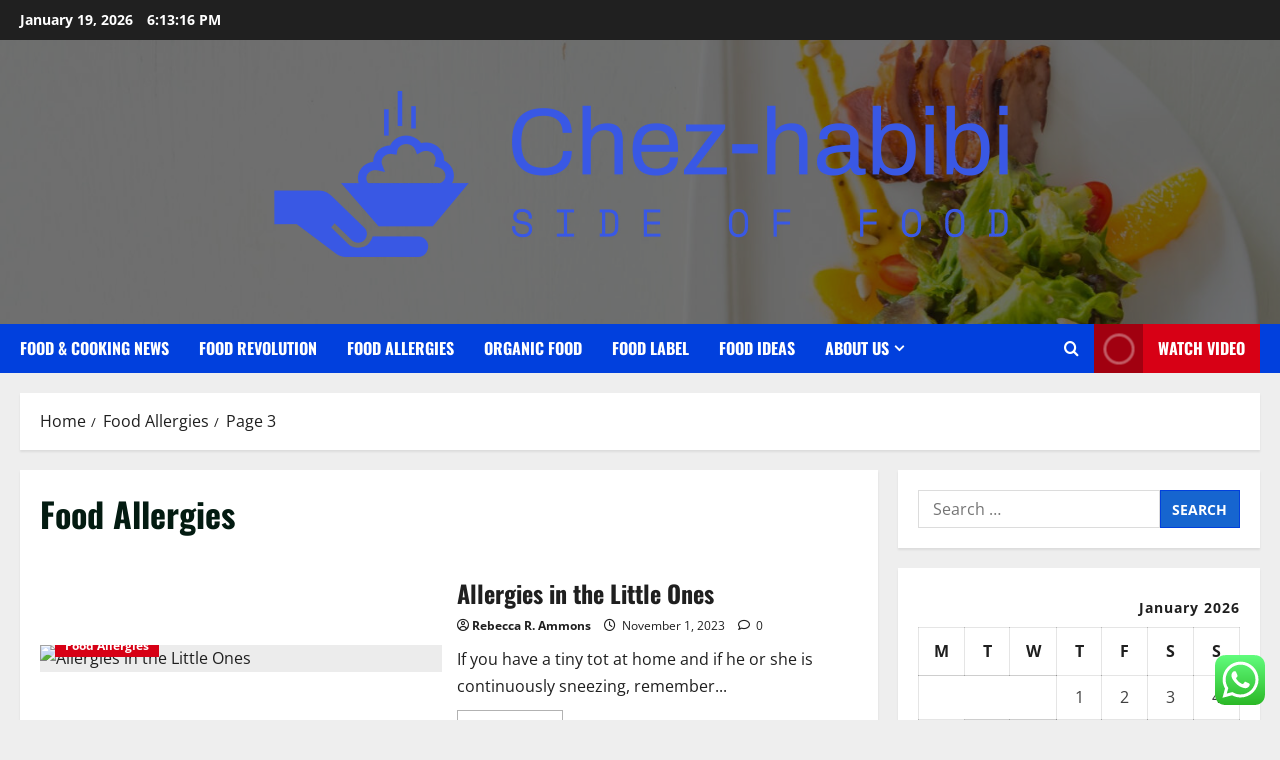

--- FILE ---
content_type: text/html; charset=UTF-8
request_url: https://chez-habibi.com/category/food-allergies/page/3
body_size: 24515
content:
<!doctype html>
<html lang="en-US">

<head>
  <meta charset="UTF-8">
  <meta name="viewport" content="width=device-width, initial-scale=1">
  <link rel="profile" href="https://gmpg.org/xfn/11">

  <title>Food Allergies &#8211; Page 3 &#8211; Chez-habibi</title>
<meta name='robots' content='max-image-preview:large' />
<link rel="alternate" type="application/rss+xml" title="Chez-habibi &raquo; Feed" href="https://chez-habibi.com/feed" />
<link rel="alternate" type="application/rss+xml" title="Chez-habibi &raquo; Comments Feed" href="https://chez-habibi.com/comments/feed" />
<link rel="alternate" type="application/rss+xml" title="Chez-habibi &raquo; Food Allergies Category Feed" href="https://chez-habibi.com/category/food-allergies/feed" />
<style id='wp-img-auto-sizes-contain-inline-css' type='text/css'>
img:is([sizes=auto i],[sizes^="auto," i]){contain-intrinsic-size:3000px 1500px}
/*# sourceURL=wp-img-auto-sizes-contain-inline-css */
</style>

<link rel='stylesheet' id='morenews-font-oswald-css' href='https://chez-habibi.com/wp-content/themes/morenews/assets/fonts/css/oswald.css' type='text/css' media='all' />
<link rel='stylesheet' id='morenews-font-open-sans-css' href='https://chez-habibi.com/wp-content/themes/morenews/assets/fonts/css/open-sans.css' type='text/css' media='all' />
<link rel='stylesheet' id='ht_ctc_main_css-css' href='https://chez-habibi.com/wp-content/plugins/click-to-chat-for-whatsapp/new/inc/assets/css/main.css?ver=4.35' type='text/css' media='all' />
<style id='wp-emoji-styles-inline-css' type='text/css'>

	img.wp-smiley, img.emoji {
		display: inline !important;
		border: none !important;
		box-shadow: none !important;
		height: 1em !important;
		width: 1em !important;
		margin: 0 0.07em !important;
		vertical-align: -0.1em !important;
		background: none !important;
		padding: 0 !important;
	}
/*# sourceURL=wp-emoji-styles-inline-css */
</style>
<link rel='stylesheet' id='wp-block-library-css' href='https://chez-habibi.com/wp-includes/css/dist/block-library/style.min.css?ver=6.9' type='text/css' media='all' />
<style id='global-styles-inline-css' type='text/css'>
:root{--wp--preset--aspect-ratio--square: 1;--wp--preset--aspect-ratio--4-3: 4/3;--wp--preset--aspect-ratio--3-4: 3/4;--wp--preset--aspect-ratio--3-2: 3/2;--wp--preset--aspect-ratio--2-3: 2/3;--wp--preset--aspect-ratio--16-9: 16/9;--wp--preset--aspect-ratio--9-16: 9/16;--wp--preset--color--black: #000000;--wp--preset--color--cyan-bluish-gray: #abb8c3;--wp--preset--color--white: #ffffff;--wp--preset--color--pale-pink: #f78da7;--wp--preset--color--vivid-red: #cf2e2e;--wp--preset--color--luminous-vivid-orange: #ff6900;--wp--preset--color--luminous-vivid-amber: #fcb900;--wp--preset--color--light-green-cyan: #7bdcb5;--wp--preset--color--vivid-green-cyan: #00d084;--wp--preset--color--pale-cyan-blue: #8ed1fc;--wp--preset--color--vivid-cyan-blue: #0693e3;--wp--preset--color--vivid-purple: #9b51e0;--wp--preset--gradient--vivid-cyan-blue-to-vivid-purple: linear-gradient(135deg,rgb(6,147,227) 0%,rgb(155,81,224) 100%);--wp--preset--gradient--light-green-cyan-to-vivid-green-cyan: linear-gradient(135deg,rgb(122,220,180) 0%,rgb(0,208,130) 100%);--wp--preset--gradient--luminous-vivid-amber-to-luminous-vivid-orange: linear-gradient(135deg,rgb(252,185,0) 0%,rgb(255,105,0) 100%);--wp--preset--gradient--luminous-vivid-orange-to-vivid-red: linear-gradient(135deg,rgb(255,105,0) 0%,rgb(207,46,46) 100%);--wp--preset--gradient--very-light-gray-to-cyan-bluish-gray: linear-gradient(135deg,rgb(238,238,238) 0%,rgb(169,184,195) 100%);--wp--preset--gradient--cool-to-warm-spectrum: linear-gradient(135deg,rgb(74,234,220) 0%,rgb(151,120,209) 20%,rgb(207,42,186) 40%,rgb(238,44,130) 60%,rgb(251,105,98) 80%,rgb(254,248,76) 100%);--wp--preset--gradient--blush-light-purple: linear-gradient(135deg,rgb(255,206,236) 0%,rgb(152,150,240) 100%);--wp--preset--gradient--blush-bordeaux: linear-gradient(135deg,rgb(254,205,165) 0%,rgb(254,45,45) 50%,rgb(107,0,62) 100%);--wp--preset--gradient--luminous-dusk: linear-gradient(135deg,rgb(255,203,112) 0%,rgb(199,81,192) 50%,rgb(65,88,208) 100%);--wp--preset--gradient--pale-ocean: linear-gradient(135deg,rgb(255,245,203) 0%,rgb(182,227,212) 50%,rgb(51,167,181) 100%);--wp--preset--gradient--electric-grass: linear-gradient(135deg,rgb(202,248,128) 0%,rgb(113,206,126) 100%);--wp--preset--gradient--midnight: linear-gradient(135deg,rgb(2,3,129) 0%,rgb(40,116,252) 100%);--wp--preset--font-size--small: 13px;--wp--preset--font-size--medium: 20px;--wp--preset--font-size--large: 36px;--wp--preset--font-size--x-large: 42px;--wp--preset--spacing--20: 0.44rem;--wp--preset--spacing--30: 0.67rem;--wp--preset--spacing--40: 1rem;--wp--preset--spacing--50: 1.5rem;--wp--preset--spacing--60: 2.25rem;--wp--preset--spacing--70: 3.38rem;--wp--preset--spacing--80: 5.06rem;--wp--preset--shadow--natural: 6px 6px 9px rgba(0, 0, 0, 0.2);--wp--preset--shadow--deep: 12px 12px 50px rgba(0, 0, 0, 0.4);--wp--preset--shadow--sharp: 6px 6px 0px rgba(0, 0, 0, 0.2);--wp--preset--shadow--outlined: 6px 6px 0px -3px rgb(255, 255, 255), 6px 6px rgb(0, 0, 0);--wp--preset--shadow--crisp: 6px 6px 0px rgb(0, 0, 0);}:root { --wp--style--global--content-size: 930px;--wp--style--global--wide-size: 1400px; }:where(body) { margin: 0; }.wp-site-blocks > .alignleft { float: left; margin-right: 2em; }.wp-site-blocks > .alignright { float: right; margin-left: 2em; }.wp-site-blocks > .aligncenter { justify-content: center; margin-left: auto; margin-right: auto; }:where(.wp-site-blocks) > * { margin-block-start: 24px; margin-block-end: 0; }:where(.wp-site-blocks) > :first-child { margin-block-start: 0; }:where(.wp-site-blocks) > :last-child { margin-block-end: 0; }:root { --wp--style--block-gap: 24px; }:root :where(.is-layout-flow) > :first-child{margin-block-start: 0;}:root :where(.is-layout-flow) > :last-child{margin-block-end: 0;}:root :where(.is-layout-flow) > *{margin-block-start: 24px;margin-block-end: 0;}:root :where(.is-layout-constrained) > :first-child{margin-block-start: 0;}:root :where(.is-layout-constrained) > :last-child{margin-block-end: 0;}:root :where(.is-layout-constrained) > *{margin-block-start: 24px;margin-block-end: 0;}:root :where(.is-layout-flex){gap: 24px;}:root :where(.is-layout-grid){gap: 24px;}.is-layout-flow > .alignleft{float: left;margin-inline-start: 0;margin-inline-end: 2em;}.is-layout-flow > .alignright{float: right;margin-inline-start: 2em;margin-inline-end: 0;}.is-layout-flow > .aligncenter{margin-left: auto !important;margin-right: auto !important;}.is-layout-constrained > .alignleft{float: left;margin-inline-start: 0;margin-inline-end: 2em;}.is-layout-constrained > .alignright{float: right;margin-inline-start: 2em;margin-inline-end: 0;}.is-layout-constrained > .aligncenter{margin-left: auto !important;margin-right: auto !important;}.is-layout-constrained > :where(:not(.alignleft):not(.alignright):not(.alignfull)){max-width: var(--wp--style--global--content-size);margin-left: auto !important;margin-right: auto !important;}.is-layout-constrained > .alignwide{max-width: var(--wp--style--global--wide-size);}body .is-layout-flex{display: flex;}.is-layout-flex{flex-wrap: wrap;align-items: center;}.is-layout-flex > :is(*, div){margin: 0;}body .is-layout-grid{display: grid;}.is-layout-grid > :is(*, div){margin: 0;}body{padding-top: 0px;padding-right: 0px;padding-bottom: 0px;padding-left: 0px;}a:where(:not(.wp-element-button)){text-decoration: none;}:root :where(.wp-element-button, .wp-block-button__link){background-color: #32373c;border-radius: 0;border-width: 0;color: #fff;font-family: inherit;font-size: inherit;font-style: inherit;font-weight: inherit;letter-spacing: inherit;line-height: inherit;padding-top: calc(0.667em + 2px);padding-right: calc(1.333em + 2px);padding-bottom: calc(0.667em + 2px);padding-left: calc(1.333em + 2px);text-decoration: none;text-transform: inherit;}.has-black-color{color: var(--wp--preset--color--black) !important;}.has-cyan-bluish-gray-color{color: var(--wp--preset--color--cyan-bluish-gray) !important;}.has-white-color{color: var(--wp--preset--color--white) !important;}.has-pale-pink-color{color: var(--wp--preset--color--pale-pink) !important;}.has-vivid-red-color{color: var(--wp--preset--color--vivid-red) !important;}.has-luminous-vivid-orange-color{color: var(--wp--preset--color--luminous-vivid-orange) !important;}.has-luminous-vivid-amber-color{color: var(--wp--preset--color--luminous-vivid-amber) !important;}.has-light-green-cyan-color{color: var(--wp--preset--color--light-green-cyan) !important;}.has-vivid-green-cyan-color{color: var(--wp--preset--color--vivid-green-cyan) !important;}.has-pale-cyan-blue-color{color: var(--wp--preset--color--pale-cyan-blue) !important;}.has-vivid-cyan-blue-color{color: var(--wp--preset--color--vivid-cyan-blue) !important;}.has-vivid-purple-color{color: var(--wp--preset--color--vivid-purple) !important;}.has-black-background-color{background-color: var(--wp--preset--color--black) !important;}.has-cyan-bluish-gray-background-color{background-color: var(--wp--preset--color--cyan-bluish-gray) !important;}.has-white-background-color{background-color: var(--wp--preset--color--white) !important;}.has-pale-pink-background-color{background-color: var(--wp--preset--color--pale-pink) !important;}.has-vivid-red-background-color{background-color: var(--wp--preset--color--vivid-red) !important;}.has-luminous-vivid-orange-background-color{background-color: var(--wp--preset--color--luminous-vivid-orange) !important;}.has-luminous-vivid-amber-background-color{background-color: var(--wp--preset--color--luminous-vivid-amber) !important;}.has-light-green-cyan-background-color{background-color: var(--wp--preset--color--light-green-cyan) !important;}.has-vivid-green-cyan-background-color{background-color: var(--wp--preset--color--vivid-green-cyan) !important;}.has-pale-cyan-blue-background-color{background-color: var(--wp--preset--color--pale-cyan-blue) !important;}.has-vivid-cyan-blue-background-color{background-color: var(--wp--preset--color--vivid-cyan-blue) !important;}.has-vivid-purple-background-color{background-color: var(--wp--preset--color--vivid-purple) !important;}.has-black-border-color{border-color: var(--wp--preset--color--black) !important;}.has-cyan-bluish-gray-border-color{border-color: var(--wp--preset--color--cyan-bluish-gray) !important;}.has-white-border-color{border-color: var(--wp--preset--color--white) !important;}.has-pale-pink-border-color{border-color: var(--wp--preset--color--pale-pink) !important;}.has-vivid-red-border-color{border-color: var(--wp--preset--color--vivid-red) !important;}.has-luminous-vivid-orange-border-color{border-color: var(--wp--preset--color--luminous-vivid-orange) !important;}.has-luminous-vivid-amber-border-color{border-color: var(--wp--preset--color--luminous-vivid-amber) !important;}.has-light-green-cyan-border-color{border-color: var(--wp--preset--color--light-green-cyan) !important;}.has-vivid-green-cyan-border-color{border-color: var(--wp--preset--color--vivid-green-cyan) !important;}.has-pale-cyan-blue-border-color{border-color: var(--wp--preset--color--pale-cyan-blue) !important;}.has-vivid-cyan-blue-border-color{border-color: var(--wp--preset--color--vivid-cyan-blue) !important;}.has-vivid-purple-border-color{border-color: var(--wp--preset--color--vivid-purple) !important;}.has-vivid-cyan-blue-to-vivid-purple-gradient-background{background: var(--wp--preset--gradient--vivid-cyan-blue-to-vivid-purple) !important;}.has-light-green-cyan-to-vivid-green-cyan-gradient-background{background: var(--wp--preset--gradient--light-green-cyan-to-vivid-green-cyan) !important;}.has-luminous-vivid-amber-to-luminous-vivid-orange-gradient-background{background: var(--wp--preset--gradient--luminous-vivid-amber-to-luminous-vivid-orange) !important;}.has-luminous-vivid-orange-to-vivid-red-gradient-background{background: var(--wp--preset--gradient--luminous-vivid-orange-to-vivid-red) !important;}.has-very-light-gray-to-cyan-bluish-gray-gradient-background{background: var(--wp--preset--gradient--very-light-gray-to-cyan-bluish-gray) !important;}.has-cool-to-warm-spectrum-gradient-background{background: var(--wp--preset--gradient--cool-to-warm-spectrum) !important;}.has-blush-light-purple-gradient-background{background: var(--wp--preset--gradient--blush-light-purple) !important;}.has-blush-bordeaux-gradient-background{background: var(--wp--preset--gradient--blush-bordeaux) !important;}.has-luminous-dusk-gradient-background{background: var(--wp--preset--gradient--luminous-dusk) !important;}.has-pale-ocean-gradient-background{background: var(--wp--preset--gradient--pale-ocean) !important;}.has-electric-grass-gradient-background{background: var(--wp--preset--gradient--electric-grass) !important;}.has-midnight-gradient-background{background: var(--wp--preset--gradient--midnight) !important;}.has-small-font-size{font-size: var(--wp--preset--font-size--small) !important;}.has-medium-font-size{font-size: var(--wp--preset--font-size--medium) !important;}.has-large-font-size{font-size: var(--wp--preset--font-size--large) !important;}.has-x-large-font-size{font-size: var(--wp--preset--font-size--x-large) !important;}
/*# sourceURL=global-styles-inline-css */
</style>

<link rel='stylesheet' id='contact-form-7-css' href='https://chez-habibi.com/wp-content/plugins/contact-form-7/includes/css/styles.css?ver=6.1.4' type='text/css' media='all' />
<style id='contact-form-7-inline-css' type='text/css'>
.wpcf7 .wpcf7-recaptcha iframe {margin-bottom: 0;}.wpcf7 .wpcf7-recaptcha[data-align="center"] > div {margin: 0 auto;}.wpcf7 .wpcf7-recaptcha[data-align="right"] > div {margin: 0 0 0 auto;}
/*# sourceURL=contact-form-7-inline-css */
</style>
<link rel='stylesheet' id='ez-toc-css' href='https://chez-habibi.com/wp-content/plugins/easy-table-of-contents/assets/css/screen.min.css?ver=2.0.80' type='text/css' media='all' />
<style id='ez-toc-inline-css' type='text/css'>
div#ez-toc-container .ez-toc-title {font-size: 120%;}div#ez-toc-container .ez-toc-title {font-weight: 500;}div#ez-toc-container ul li , div#ez-toc-container ul li a {font-size: 95%;}div#ez-toc-container ul li , div#ez-toc-container ul li a {font-weight: 500;}div#ez-toc-container nav ul ul li {font-size: 90%;}.ez-toc-box-title {font-weight: bold; margin-bottom: 10px; text-align: center; text-transform: uppercase; letter-spacing: 1px; color: #666; padding-bottom: 5px;position:absolute;top:-4%;left:5%;background-color: inherit;transition: top 0.3s ease;}.ez-toc-box-title.toc-closed {top:-25%;}
.ez-toc-container-direction {direction: ltr;}.ez-toc-counter ul{counter-reset: item ;}.ez-toc-counter nav ul li a::before {content: counters(item, '.', decimal) '. ';display: inline-block;counter-increment: item;flex-grow: 0;flex-shrink: 0;margin-right: .2em; float: left; }.ez-toc-widget-direction {direction: ltr;}.ez-toc-widget-container ul{counter-reset: item ;}.ez-toc-widget-container nav ul li a::before {content: counters(item, '.', decimal) '. ';display: inline-block;counter-increment: item;flex-grow: 0;flex-shrink: 0;margin-right: .2em; float: left; }
/*# sourceURL=ez-toc-inline-css */
</style>
<link rel='stylesheet' id='bootstrap-css' href='https://chez-habibi.com/wp-content/themes/morenews/assets/bootstrap/css/bootstrap.min.css?ver=1.1.19' type='text/css' media='all' />
<link rel='stylesheet' id='morenews-style-css' href='https://chez-habibi.com/wp-content/themes/morenews/style.min.css?ver=1.1.19' type='text/css' media='all' />
<style id='morenews-style-inline-css' type='text/css'>
body.aft-dark-mode #sidr,body.aft-dark-mode,body.aft-dark-mode.custom-background,body.aft-dark-mode #af-preloader{background-color:#000000;} body.aft-default-mode #sidr,body.aft-default-mode #af-preloader,body.aft-default-mode{background-color:#eeeeee;} .frm_style_formidable-style.with_frm_style .frm_compact .frm_dropzone.dz-clickable .dz-message,.frm_style_formidable-style.with_frm_style input[type=submit],.frm_style_formidable-style.with_frm_style .frm_submit input[type=button],.frm_style_formidable-style.with_frm_style .frm_submit button,.frm_form_submit_style,.frm_style_formidable-style.with_frm_style .frm-edit-page-btn,.woocommerce #respond input#submit.disabled,.woocommerce #respond input#submit:disabled,.woocommerce #respond input#submit:disabled[disabled],.woocommerce a.button.disabled,.woocommerce a.button:disabled,.woocommerce a.button:disabled[disabled],.woocommerce button.button.disabled,.woocommerce button.button:disabled,.woocommerce button.button:disabled[disabled],.woocommerce input.button.disabled,.woocommerce input.button:disabled,.woocommerce input.button:disabled[disabled],.woocommerce #respond input#submit,.woocommerce a.button,.woocommerce button.button,.woocommerce input.button,.woocommerce #respond input#submit.alt,.woocommerce a.button.alt,.woocommerce button.button.alt,.woocommerce input.button.alt,.woocommerce-account .addresses .title .edit,:root .wc-block-featured-product__link :where(.wp-element-button,.wp-block-button__link),:root .wc-block-featured-category__link :where(.wp-element-button,.wp-block-button__link),hustle-button,button.wc-block-mini-cart__button,.wc-block-checkout .wp-block-button__link,.wp-block-button.wc-block-components-product-button .wp-block-button__link,.wc-block-grid__product-add-to-cart.wp-block-button .wp-block-button__link,body .wc-block-components-button,.wc-block-grid .wp-block-button__link,.woocommerce-notices-wrapper .button,body .woocommerce-notices-wrapper .button:hover,body.woocommerce .single_add_to_cart_button.button:hover,body.woocommerce a.button.add_to_cart_button:hover,.widget-title-fill-and-border .morenews-widget .wp-block-search__label,.widget-title-fill-and-border .morenews-widget .wp-block-group .wp-block-heading,.widget-title-fill-and-no-border .morenews-widget .wp-block-search__label,.widget-title-fill-and-no-border .morenews-widget .wp-block-group .wp-block-heading,.widget-title-fill-and-border .wp_post_author_widget .widget-title .header-after,.widget-title-fill-and-border .widget-title .heading-line,.widget-title-fill-and-border .aft-posts-tabs-panel .nav-tabs>li>a.active,.widget-title-fill-and-border .aft-main-banner-wrapper .widget-title .heading-line ,.widget-title-fill-and-no-border .wp_post_author_widget .widget-title .header-after,.widget-title-fill-and-no-border .widget-title .heading-line,.widget-title-fill-and-no-border .aft-posts-tabs-panel .nav-tabs>li>a.active,.widget-title-fill-and-no-border .aft-main-banner-wrapper .widget-title .heading-line,a.sidr-class-sidr-button-close,body.widget-title-border-bottom .header-after1 .heading-line-before,body.widget-title-border-bottom .widget-title .heading-line-before,.widget-title-border-center .morenews-widget .wp-block-search__label::after,.widget-title-border-center .morenews-widget .wp-block-group .wp-block-heading::after,.widget-title-border-center .wp_post_author_widget .widget-title .heading-line-before,.widget-title-border-center .aft-posts-tabs-panel .nav-tabs>li>a.active::after,.widget-title-border-center .wp_post_author_widget .widget-title .header-after::after,.widget-title-border-center .widget-title .heading-line-after,.widget-title-border-bottom .morenews-widget .wp-block-search__label::after,.widget-title-border-bottom .morenews-widget .wp-block-group .wp-block-heading::after,.widget-title-border-bottom .heading-line::before,.widget-title-border-bottom .wp-post-author-wrap .header-after::before,.widget-title-border-bottom .aft-posts-tabs-panel .nav-tabs>li>a.active span::after,.aft-dark-mode .is-style-fill a.wp-block-button__link:not(.has-background),.aft-default-mode .is-style-fill a.wp-block-button__link:not(.has-background),#reading-progress-bar,a.comment-reply-link,body.aft-default-mode .reply a,body.aft-dark-mode .reply a,.aft-popular-taxonomies-lists span::before ,#loader-wrapper div,span.heading-line::before,.wp-post-author-wrap .header-after::before,body.aft-dark-mode input[type="button"],body.aft-dark-mode input[type="reset"],body.aft-dark-mode input[type="submit"],body.aft-dark-mode .inner-suscribe input[type=submit],body.aft-default-mode input[type="button"],body.aft-default-mode input[type="reset"],body.aft-default-mode input[type="submit"],body.aft-default-mode .inner-suscribe input[type=submit],.woocommerce-product-search button[type="submit"],input.search-submit,.wp-block-search__button,.af-youtube-slider .af-video-wrap .af-bg-play i,.af-youtube-video-list .entry-header-yt-video-wrapper .af-yt-video-play i,.af-post-format i,body .btn-style1 a:visited,body .btn-style1 a,body span.post-page-numbers.current,body .morenews-pagination .nav-links .page-numbers.current,body #scroll-up,button,a.author-button.primary,.morenews-reaction-button .reaction-percentage,h3.morenews-subtitle:after,body article.sticky .read-single:before,.aft-readmore-wrapper a.aft-readmore:hover,body.aft-dark-mode .aft-readmore-wrapper a.aft-readmore:hover,footer.site-footer .aft-readmore-wrapper a.aft-readmore:hover,.aft-readmore-wrapper a.aft-readmore:hover,body .trending-posts-vertical .trending-no{background-color:#0140DD;} div.wpforms-container-full button[type=submit]:hover,div.wpforms-container-full button[type=submit]:not(:hover):not(:active){background-color:#0140DD !important;} .grid-design-texts-over-image .aft-readmore-wrapper a.aft-readmore:hover,.aft-readmore-wrapper a.aft-readmore:hover,body.aft-dark-mode .aft-readmore-wrapper a.aft-readmore:hover,body.aft-default-mode .aft-readmore-wrapper a.aft-readmore:hover,a.author-button.primary,.morenews-post-badge,body.single .entry-header .aft-post-excerpt-and-meta .post-excerpt,body.aft-dark-mode.single span.tags-links a:hover,.morenews-pagination .nav-links .page-numbers.current,.aft-readmore-wrapper a.aft-readmore:hover,p.awpa-more-posts a:hover,.wp-post-author-meta .wp-post-author-meta-more-posts a.awpa-more-posts:hover{border-color:#0140DD;} body:not(.rtl) .aft-popular-taxonomies-lists span::after{border-left-color:#0140DD;} body.rtl .aft-popular-taxonomies-lists span::after{border-right-color:#0140DD;} .widget-title-fill-and-no-border .morenews-widget .wp-block-search__label::after,.widget-title-fill-and-no-border .morenews-widget .wp-block-group .wp-block-heading::after,.widget-title-fill-and-no-border .aft-posts-tabs-panel .nav-tabs>li a.active::after,.widget-title-fill-and-no-border .morenews-widget .widget-title::before,.widget-title-fill-and-no-border .morenews-customizer .widget-title::before{border-top-color:#0140DD;} .woocommerce div.product .woocommerce-tabs ul.tabs li.active,#scroll-up::after,.aft-dark-mode #loader,.aft-default-mode #loader{border-bottom-color:#0140DD;} footer.site-footer .wp-calendar-nav a:hover,footer.site-footer .wp-block-latest-comments__comment-meta a:hover,.aft-dark-mode .tagcloud a:hover,.aft-dark-mode .widget ul.menu >li a:hover,.aft-dark-mode .widget > ul > li a:hover,.banner-exclusive-posts-wrapper a:hover,.list-style .read-title h3 a:hover,.grid-design-default .read-title h3 a:hover,body.aft-dark-mode .banner-exclusive-posts-wrapper a:hover,body.aft-dark-mode .banner-exclusive-posts-wrapper a:visited:hover,body.aft-default-mode .banner-exclusive-posts-wrapper a:hover,body.aft-default-mode .banner-exclusive-posts-wrapper a:visited:hover,body.wp-post-author-meta .awpa-display-name a:hover,.widget_text a ,.post-description a:not(.aft-readmore),.post-description a:not(.aft-readmore):visited,.wp_post_author_widget .wp-post-author-meta .awpa-display-name a:hover,.wp-post-author-meta .wp-post-author-meta-more-posts a.awpa-more-posts:hover,body.aft-default-mode .af-breadcrumbs a:hover,body.aft-dark-mode .af-breadcrumbs a:hover,body .wp-block-latest-comments li.wp-block-latest-comments__comment a:hover,body .site-footer .color-pad .read-title h3 a:hover,body.aft-dark-mode #secondary .morenews-widget ul[class*="wp-block-"] a:hover,body.aft-dark-mode #secondary .morenews-widget ol[class*="wp-block-"] a:hover,body.aft-dark-mode a.post-edit-link:hover,body.aft-default-mode #secondary .morenews-widget ul[class*="wp-block-"] a:hover,body.aft-default-mode #secondary .morenews-widget ol[class*="wp-block-"] a:hover,body.aft-default-mode a.post-edit-link:hover,body.aft-default-mode #secondary .widget > ul > li a:hover,body.aft-default-mode footer.comment-meta a:hover,body.aft-dark-mode footer.comment-meta a:hover,body.aft-default-mode .comment-form a:hover,body.aft-dark-mode .comment-form a:hover,body.aft-dark-mode .entry-content > .wp-block-tag-cloud a:not(.has-text-color):hover,body.aft-default-mode .entry-content > .wp-block-tag-cloud a:not(.has-text-color):hover,body.aft-dark-mode .entry-content .wp-block-archives-list.wp-block-archives a:not(.has-text-color):hover,body.aft-default-mode .entry-content .wp-block-archives-list.wp-block-archives a:not(.has-text-color):hover,body.aft-dark-mode .entry-content .wp-block-latest-posts a:not(.has-text-color):hover,body.aft-dark-mode .entry-content .wp-block-categories-list.wp-block-categories a:not(.has-text-color):hover,body.aft-default-mode .entry-content .wp-block-latest-posts a:not(.has-text-color):hover,body.aft-default-mode .entry-content .wp-block-categories-list.wp-block-categories a:not(.has-text-color):hover,.aft-default-mode .wp-block-archives-list.wp-block-archives a:not(.has-text-color):hover,.aft-default-mode .wp-block-latest-posts a:not(.has-text-color):hover,.aft-default-mode .wp-block-categories-list.wp-block-categories a:not(.has-text-color):hover,.aft-default-mode .wp-block-latest-comments li.wp-block-latest-comments__comment a:hover,.aft-dark-mode .wp-block-archives-list.wp-block-archives a:not(.has-text-color):hover,.aft-dark-mode .wp-block-latest-posts a:not(.has-text-color):hover,.aft-dark-mode .wp-block-categories-list.wp-block-categories a:not(.has-text-color):hover,.aft-dark-mode .wp-block-latest-comments li.wp-block-latest-comments__comment a:hover,body.aft-dark-mode .morenews-pagination .nav-links a.page-numbers:hover,body.aft-default-mode .morenews-pagination .nav-links a.page-numbers:hover,body.aft-default-mode .aft-popular-taxonomies-lists ul li a:hover ,body.aft-dark-mode .aft-popular-taxonomies-lists ul li a:hover,body.aft-dark-mode .wp-calendar-nav a,body .entry-content > .wp-block-heading:not(.has-link-color):not(.wp-block-post-title) a,body .entry-content > ul a,body .entry-content > ol a,body .entry-content > p:not(.has-link-color) a ,body.aft-default-mode p.logged-in-as a,body.aft-dark-mode p.logged-in-as a,body.aft-dark-mode .woocommerce-loop-product__title:hover,body.aft-default-mode .woocommerce-loop-product__title:hover,a:hover,p a,.stars a:active,.stars a:focus,.morenews-widget.widget_text a,a.author-website:hover,.author-box-content a.author-posts-link:hover,body .morenews-sponsor a,body .morenews-source a,body.aft-default-mode .wp-block-latest-comments li.wp-block-latest-comments__comment a:hover,body.aft-dark-mode .wp-block-latest-comments li.wp-block-latest-comments__comment a:hover,.entry-content .wp-block-latest-comments a:not(.has-text-color):hover,.wc-block-grid__product .wc-block-grid__product-link:focus,body.aft-default-mode .entry-content .wp-block-heading:not(.has-link-color):not(.wp-block-post-title) a,body.aft-dark-mode .entry-content .wp-block-heading:not(.has-link-color):not(.wp-block-post-title) a,body.aft-default-mode .comment-content a,body.aft-dark-mode .comment-content a,body.aft-default-mode .post-excerpt a,body.aft-dark-mode .post-excerpt a,body.aft-default-mode .wp-block-tag-cloud a:hover,body.aft-default-mode .tagcloud a:hover,body.aft-default-mode.single span.tags-links a:hover,body.aft-default-mode p.awpa-more-posts a:hover,body.aft-default-mode p.awpa-website a:hover ,body.aft-default-mode .wp-post-author-meta h4 a:hover,body.aft-default-mode .widget ul.menu >li a:hover,body.aft-default-mode .widget > ul > li a:hover,body.aft-default-mode .nav-links a:hover,body.aft-default-mode ul.trail-items li a:hover,body.aft-dark-mode .wp-block-tag-cloud a:hover,body.aft-dark-mode .tagcloud a:hover,body.aft-dark-mode.single span.tags-links a:hover,body.aft-dark-mode p.awpa-more-posts a:hover,body.aft-dark-mode p.awpa-website a:hover ,body.aft-dark-mode .widget ul.menu >li a:hover,body.aft-dark-mode .nav-links a:hover,body.aft-dark-mode ul.trail-items li a:hover{color:#0140DD;} @media only screen and (min-width:992px){body.aft-default-mode .morenews-header .main-navigation .menu-desktop > ul > li:hover > a:before,body.aft-default-mode .morenews-header .main-navigation .menu-desktop > ul > li.current-menu-item > a:before{background-color:#0140DD;} } .woocommerce-product-search button[type="submit"],input.search-submit{background-color:#0140DD;} .aft-dark-mode .entry-content a:hover,.aft-dark-mode .entry-content a:focus,.aft-dark-mode .entry-content a:active,.wp-calendar-nav a,#wp-calendar tbody td a,body.aft-dark-mode #wp-calendar tbody td#today,body.aft-default-mode #wp-calendar tbody td#today,body.aft-default-mode .entry-content .wp-block-heading:not(.has-link-color):not(.wp-block-post-title) a,body.aft-dark-mode .entry-content .wp-block-heading:not(.has-link-color):not(.wp-block-post-title) a,body .entry-content > ul a,body .entry-content > ul a:visited,body .entry-content > ol a,body .entry-content > ol a:visited,body .entry-content > p:not(.has-link-color) a,body .entry-content > p:not(.has-link-color) a:visited{color:#0140DD;} .woocommerce-product-search button[type="submit"],input.search-submit,body.single span.tags-links a:hover,body .entry-content .wp-block-heading:not(.has-link-color):not(.wp-block-post-title) a,body .entry-content > ul a,body .entry-content > ul a:visited,body .entry-content > ol a,body .entry-content > ol a:visited,body .entry-content > p:not(.has-link-color) a,body .entry-content > p:not(.has-link-color) a:visited{border-color:#0140DD;} @media only screen and (min-width:993px){.main-navigation .menu-desktop > li.current-menu-item::after,.main-navigation .menu-desktop > ul > li.current-menu-item::after,.main-navigation .menu-desktop > li::after,.main-navigation .menu-desktop > ul > li::after{background-color:#0140DD;} } .site-branding .site-title{font-family:'Oswald','Noto Sans','Noto Sans CJK SC','Noto Sans JP','Noto Sans KR',system-ui,-apple-system,'Segoe UI',Roboto,'Helvetica Neue',Arial,sans-serif,'Apple Color Emoji','Segoe UI Emoji','Segoe UI Symbol';} body,button,input,select,optgroup,.cat-links li a,.min-read,.af-social-contacts .social-widget-menu .screen-reader-text,textarea{font-family:'Open Sans','Noto Sans','Noto Sans CJK SC','Noto Sans JP','Noto Sans KR',system-ui,-apple-system,'Segoe UI',Roboto,'Helvetica Neue',Arial,sans-serif,'Apple Color Emoji','Segoe UI Emoji','Segoe UI Symbol';} .wp-block-tag-cloud a,.tagcloud a,body span.hustle-title,.wp-block-blockspare-blockspare-tabs .bs-tabs-title-list li a.bs-tab-title,.navigation.post-navigation .nav-links a,div.custom-menu-link > a,.exclusive-posts .exclusive-now span,.aft-popular-taxonomies-lists span,.exclusive-posts a,.aft-posts-tabs-panel .nav-tabs>li>a,.widget-title-border-bottom .aft-posts-tabs-panel .nav-tabs>li>a,.nav-tabs>li,.widget ul ul li,.widget ul.menu >li ,.widget > ul > li,.wp-block-search__label,.wp-block-latest-posts.wp-block-latest-posts__list li,.wp-block-latest-comments li.wp-block-latest-comments__comment,.wp-block-group ul li a,.main-navigation ul li a,h1,h2,h3,h4,h5,h6{font-family:'Oswald','Noto Sans','Noto Sans CJK SC','Noto Sans JP','Noto Sans KR',system-ui,-apple-system,'Segoe UI',Roboto,'Helvetica Neue',Arial,sans-serif,'Apple Color Emoji','Segoe UI Emoji','Segoe UI Symbol';} .container-wrapper .elementor{max-width:100%;} .full-width-content .elementor-section-stretched,.align-content-left .elementor-section-stretched,.align-content-right .elementor-section-stretched{max-width:100%;left:0 !important;}
/*# sourceURL=morenews-style-inline-css */
</style>
<link rel='stylesheet' id='newsplace-css' href='https://chez-habibi.com/wp-content/themes/newsplace/style.css?ver=1.1.19' type='text/css' media='all' />
<link rel='stylesheet' id='aft-icons-css' href='https://chez-habibi.com/wp-content/themes/morenews/assets/icons/style.css?ver=6.9' type='text/css' media='all' />
<link rel='stylesheet' id='slick-css' href='https://chez-habibi.com/wp-content/themes/morenews/assets/slick/css/slick.min.css?ver=6.9' type='text/css' media='all' />
<link rel='stylesheet' id='sidr-css' href='https://chez-habibi.com/wp-content/themes/morenews/assets/sidr/css/jquery.sidr.dark.css?ver=6.9' type='text/css' media='all' />
<link rel='stylesheet' id='magnific-popup-css' href='https://chez-habibi.com/wp-content/themes/morenews/assets/magnific-popup/magnific-popup.css?ver=6.9' type='text/css' media='all' />
<script type="text/javascript" src="https://chez-habibi.com/wp-includes/js/jquery/jquery.min.js?ver=3.7.1" id="jquery-core-js"></script>
<script type="text/javascript" src="https://chez-habibi.com/wp-includes/js/jquery/jquery-migrate.min.js?ver=3.4.1" id="jquery-migrate-js"></script>
<script type="text/javascript" src="https://chez-habibi.com/wp-content/themes/morenews/assets/jquery.cookie.js?ver=6.9" id="jquery-cookie-js"></script>
<script type="text/javascript" src="https://chez-habibi.com/wp-content/themes/morenews/assets/background-script.js?ver=1.1.19" id="morenews-background-script-js"></script>
<link rel="https://api.w.org/" href="https://chez-habibi.com/wp-json/" /><link rel="alternate" title="JSON" type="application/json" href="https://chez-habibi.com/wp-json/wp/v2/categories/384" /><link rel="EditURI" type="application/rsd+xml" title="RSD" href="https://chez-habibi.com/xmlrpc.php?rsd" />
<meta name="generator" content="WordPress 6.9" />
<!-- FIFU:meta:begin:image -->
<meta property="og:image" content="https://i.ibb.co/qFhzxDv/Food-72.jpg" />
<!-- FIFU:meta:end:image --><!-- FIFU:meta:begin:twitter -->
<meta name="twitter:card" content="summary_large_image" />
<meta name="twitter:title" content="Allergies in the Little Ones" />
<meta name="twitter:description" content="" />
<meta name="twitter:image" content="https://i.ibb.co/qFhzxDv/Food-72.jpg" />
<!-- FIFU:meta:end:twitter --><!-- HFCM by 99 Robots - Snippet # 1: conconcord -->
<meta name="contconcord"  content="itDSKkdr7OcHOw5H2c4u3M9tZNONA7Vf" >
<!-- /end HFCM by 99 Robots -->
<link rel="preload" href="https://chez-habibi.com/wp-content/uploads/2025/06/cropped-6712.jpg" as="image">    <style type="text/css">
      .site-title,
      .site-description {
        position: absolute;
        clip: rect(1px, 1px, 1px, 1px);
        display: none;
      }

          </style>
<link rel="icon" href="https://chez-habibi.com/wp-content/uploads/2025/06/cropped-cropped-default-32x32.png" sizes="32x32" />
<link rel="icon" href="https://chez-habibi.com/wp-content/uploads/2025/06/cropped-cropped-default-192x192.png" sizes="192x192" />
<link rel="apple-touch-icon" href="https://chez-habibi.com/wp-content/uploads/2025/06/cropped-cropped-default-180x180.png" />
<meta name="msapplication-TileImage" content="https://chez-habibi.com/wp-content/uploads/2025/06/cropped-cropped-default-270x270.png" />
</head>

<body class="archive paged category category-food-allergies category-384 wp-custom-logo wp-embed-responsive paged-3 category-paged-3 wp-theme-morenews wp-child-theme-newsplace hfeed  aft-sticky-header aft-default-mode aft-header-layout-centered header-image-default widget-title-border-bottom default-content-layout align-content-left af-wide-layout">
  
  
  <div id="page" class="site af-whole-wrapper">
    <a class="skip-link screen-reader-text" href="#content">Skip to content</a>

    
    <header id="masthead" class="header-layout-centered morenews-header">
        
    <div class="top-header">
        <div class="container-wrapper">
            <div class="top-bar-flex">
                <div class="top-bar-left col-2">

                    <div class="date-bar-left">
                              <span class="topbar-date">
        January 19, 2026 <span id="topbar-time"></span>      </span>
                        </div>
                </div>
                <div class="top-bar-right col-2">
                    <div class="aft-small-social-menu">
                                                  </div>
                </div>
            </div>
        </div>
    </div>
<div class="mid-header-wrapper af-header-image data-bg" style="background-image: url(https://chez-habibi.com/wp-content/uploads/2025/06/cropped-6712.jpg);">

    <div class="mid-header">
        <div class="container-wrapper">
                        <div class="mid-bar-flex">
                <div class="logo">
                        <div class="site-branding ">
      <a href="https://chez-habibi.com/" class="custom-logo-link" rel="home"><img width="998" height="244" src="https://chez-habibi.com/wp-content/uploads/2025/06/cropped-default.png" class="custom-logo" alt="Chez-habibi" decoding="async" fetchpriority="high" srcset="https://chez-habibi.com/wp-content/uploads/2025/06/cropped-default.png 998w, https://chez-habibi.com/wp-content/uploads/2025/06/cropped-default-300x73.png 300w, https://chez-habibi.com/wp-content/uploads/2025/06/cropped-default-768x188.png 768w" sizes="(max-width: 998px) 100vw, 998px" loading="lazy" /></a>        <p class="site-title font-family-1">
          <a href="https://chez-habibi.com/" class="site-title-anchor" rel="home">Chez-habibi</a>
        </p>
      
              <p class="site-description">Side of Food</p>
          </div>

                    </div>
            </div>
        </div>
    </div>

    
</div>
<div id="main-navigation-bar" class="bottom-header">
    <div class="container-wrapper">
        <div class="bottom-nav">
            <div class="offcanvas-navigaiton">
                                    <div class="navigation-container">
      <nav class="main-navigation clearfix">

        <span class="toggle-menu" >
          <a href="#" role="button" class="aft-void-menu" aria-controls="primary-menu" aria-expanded="false">
            <span class="screen-reader-text">
              Primary Menu            </span>
            <i class="ham"></i>
          </a>
        </span>


        <div class="menu main-menu menu-desktop show-menu-border"><ul id="primary-menu" class="menu"><li id="menu-item-2649" class="menu-item menu-item-type-taxonomy menu-item-object-category menu-item-2649"><a href="https://chez-habibi.com/category/food-cooking-news">Food &amp; Cooking News</a></li>
<li id="menu-item-2653" class="menu-item menu-item-type-taxonomy menu-item-object-category menu-item-2653"><a href="https://chez-habibi.com/category/food-revolution">Food Revolution</a></li>
<li id="menu-item-2650" class="menu-item menu-item-type-taxonomy menu-item-object-category current-menu-item menu-item-2650"><a href="https://chez-habibi.com/category/food-allergies" aria-current="page">Food Allergies</a></li>
<li id="menu-item-2655" class="menu-item menu-item-type-taxonomy menu-item-object-category menu-item-2655"><a href="https://chez-habibi.com/category/organic-food">Organic Food</a></li>
<li id="menu-item-2652" class="menu-item menu-item-type-taxonomy menu-item-object-category menu-item-2652"><a href="https://chez-habibi.com/category/food-label">Food Label</a></li>
<li id="menu-item-2917" class="menu-item menu-item-type-taxonomy menu-item-object-category menu-item-2917"><a href="https://chez-habibi.com/category/food-ideas">Food Ideas</a></li>
<li id="menu-item-2644" class="menu-item menu-item-type-post_type menu-item-object-page menu-item-has-children menu-item-2644"><a href="https://chez-habibi.com/about-us">About Us</a>
<ul class="sub-menu">
	<li id="menu-item-2647" class="menu-item menu-item-type-post_type menu-item-object-page menu-item-2647"><a href="https://chez-habibi.com/advertise-here">Advertise Here</a></li>
	<li id="menu-item-2648" class="menu-item menu-item-type-post_type menu-item-object-page menu-item-2648"><a href="https://chez-habibi.com/contact-us">Contact Us</a></li>
	<li id="menu-item-2646" class="menu-item menu-item-type-post_type menu-item-object-page menu-item-2646"><a href="https://chez-habibi.com/privacy-policy">Privacy Policy</a></li>
	<li id="menu-item-2645" class="menu-item menu-item-type-post_type menu-item-object-page menu-item-2645"><a href="https://chez-habibi.com/sitemap">Sitemap</a></li>
</ul>
</li>
</ul></div>      </nav>
    </div>


                  <div class="search-watch">
                                        <div class="af-search-wrap">
      <div class="search-overlay" aria-label="Open search form">
        <a href="#" title="Search" class="search-icon" aria-label="Open search form">
          <i class="fa fa-search"></i>
        </a>
        <div class="af-search-form">
          <form role="search" method="get" class="search-form" action="https://chez-habibi.com/">
				<label>
					<span class="screen-reader-text">Search for:</span>
					<input type="search" class="search-field" placeholder="Search &hellip;" value="" name="s" />
				</label>
				<input type="submit" class="search-submit" value="Search" />
			</form>          <!-- Live Search Results -->
          <div id="af-live-search-results"></div>
        </div>
      </div>
    </div>

                                <div class="custom-menu-link">
          <a href="#" aria-label="View Watch Video">

            
              <i class="fas fa-play"></i>
                        Watch Video          </a>
        </div>
          
                    </div>

            </div>

        </div>
    </div>
    </div>    </header>

              <div class="aft-main-breadcrumb-wrapper container-wrapper">
              <div class="af-breadcrumbs font-family-1 color-pad">

      <div role="navigation" aria-label="Breadcrumbs" class="breadcrumb-trail breadcrumbs" itemprop="breadcrumb"><ul class="trail-items" itemscope itemtype="http://schema.org/BreadcrumbList"><meta name="numberOfItems" content="3" /><meta name="itemListOrder" content="Ascending" /><li itemprop="itemListElement" itemscope itemtype="http://schema.org/ListItem" class="trail-item trail-begin"><a href="https://chez-habibi.com" rel="home" itemprop="item"><span itemprop="name">Home</span></a><meta itemprop="position" content="1" /></li><li itemprop="itemListElement" itemscope itemtype="http://schema.org/ListItem" class="trail-item"><a href="https://chez-habibi.com/category/food-allergies" itemprop="item"><span itemprop="name">Food Allergies</span></a><meta itemprop="position" content="2" /></li><li itemprop="itemListElement" itemscope itemtype="http://schema.org/ListItem" class="trail-item trail-end"><a href="https://chez-habibi.com/category/food-allergies" itemprop="item"><span itemprop="name">Page 3</span></a><meta itemprop="position" content="3" /></li></ul></div>
    </div>
          </div>
      
      <div id="content" class="container-wrapper">
          <div class="section-block-upper">
    <div id="primary" class="content-area">
        <main id="main" class="site-main">

            
                <header class="header-title-wrapper1 entry-header-details">
                    <h1 class="page-title">Food Allergies</h1>                </header><!-- .header-title-wrapper -->
                        <div class="af-container-row aft-archive-wrapper morenews-customizer clearfix archive-layout-list">
        

        <article id="post-3608" class="latest-posts-list col-1 float-l pad archive-layout-list archive-image-left post-3608 post type-post status-publish format-standard has-post-thumbnail hentry category-food-allergies" >
            <div class="archive-list-post list-style">
        <div class="af-double-column list-style clearfix aft-list-show-image has-post-image">
      <div class="read-single color-pad">
        <div class="col-3 float-l pos-rel read-img read-bg-img">
          <a class="aft-post-image-link"
            href="https://chez-habibi.com/allergies-in-the-little-ones.html">Allergies in the Little Ones</a>
          <img post-id="3608" fifu-featured="1" width="768" src="https://i.ibb.co/qFhzxDv/Food-72.jpg" class="attachment-medium_large size-medium_large wp-post-image" alt="Allergies in the Little Ones" title="Allergies in the Little Ones" title="Allergies in the Little Ones" decoding="async" loading="lazy" />                                <div class="category-min-read-wrap af-cat-widget-carousel">
              <div class="post-format-and-min-read-wrap">
                                              </div>
              <div class="read-categories categories-inside-image">
                <ul class="cat-links"><li class="meta-category">
                             <a class="morenews-categories category-color-1" href="https://chez-habibi.com/category/food-allergies" aria-label="Food Allergies">
                                 Food Allergies
                             </a>
                        </li></ul>              </div>
            </div>
                  </div>
        <div class="col-66 float-l pad read-details color-tp-pad">
          
          <div class="read-title">
            <h3>
              <a href="https://chez-habibi.com/allergies-in-the-little-ones.html">Allergies in the Little Ones</a>
            </h3>
          </div>
                      <div class="post-item-metadata entry-meta author-links">
              


                            <span class="item-metadata posts-author byline">
                                            <i class="far fa-user-circle"></i>
                          <a href="https://chez-habibi.com/author/rebecca-r-ammons">
              Rebecca R. Ammons      </a>
                    </span>
            

                            <span class="item-metadata posts-date">
                    <i class="far fa-clock" aria-hidden="true"></i>
                    November 1, 2023                </span>
            


                <span class="aft-comment-view-share">
            <span class="aft-comment-count">
          <a href="https://chez-habibi.com/allergies-in-the-little-ones.html">
            <i class="far fa-comment"></i>
            <span class="aft-show-hover">
              0            </span>
          </a>
        </span>
      </span>
              </div>
          
                      <div class="read-descprition full-item-discription">
              <div class="post-description">
                If you have a tiny tot at home and if he or she is continuously sneezing, remember...<div class="aft-readmore-wrapper">
         <a href="https://chez-habibi.com/allergies-in-the-little-ones.html" class="aft-readmore" aria-label="Read more about Allergies in the Little Ones">
           Read More <span class="screen-reader-text">Read more about Allergies in the Little Ones</span>
         </a>
       </div>              </div>
            </div>
          
        </div>
      </div>
    </div>

    </div>









        </article>
    
        

        <article id="post-3928" class="latest-posts-list col-1 float-l pad archive-layout-list archive-image-left post-3928 post type-post status-publish format-standard has-post-thumbnail hentry category-food-allergies" >
            <div class="archive-list-post list-style">
        <div class="af-double-column list-style clearfix aft-list-show-image has-post-image">
      <div class="read-single color-pad">
        <div class="col-3 float-l pos-rel read-img read-bg-img">
          <a class="aft-post-image-link"
            href="https://chez-habibi.com/seafood-and-spice-what-to-eat-when-you-travel-in-the-bahamas.html">Seafood and Spice: What to Eat When You Travel in the Bahamas</a>
          <img post-id="3928" fifu-featured="1" width="768" src="https://i.ibb.co/sVFXcFC/Food-79.jpg" class="attachment-medium_large size-medium_large wp-post-image" alt="Seafood and Spice: What to Eat When You Travel in the Bahamas" title="Seafood and Spice: What to Eat When You Travel in the Bahamas" title="Seafood and Spice: What to Eat When You Travel in the Bahamas" decoding="async" loading="lazy" />                                <div class="category-min-read-wrap af-cat-widget-carousel">
              <div class="post-format-and-min-read-wrap">
                                              </div>
              <div class="read-categories categories-inside-image">
                <ul class="cat-links"><li class="meta-category">
                             <a class="morenews-categories category-color-1" href="https://chez-habibi.com/category/food-allergies" aria-label="Food Allergies">
                                 Food Allergies
                             </a>
                        </li></ul>              </div>
            </div>
                  </div>
        <div class="col-66 float-l pad read-details color-tp-pad">
          
          <div class="read-title">
            <h3>
              <a href="https://chez-habibi.com/seafood-and-spice-what-to-eat-when-you-travel-in-the-bahamas.html">Seafood and Spice: What to Eat When You Travel in the Bahamas</a>
            </h3>
          </div>
                      <div class="post-item-metadata entry-meta author-links">
              


                            <span class="item-metadata posts-author byline">
                                            <i class="far fa-user-circle"></i>
                          <a href="https://chez-habibi.com/author/rebecca-r-ammons">
              Rebecca R. Ammons      </a>
                    </span>
            

                            <span class="item-metadata posts-date">
                    <i class="far fa-clock" aria-hidden="true"></i>
                    October 20, 2023                </span>
            


                <span class="aft-comment-view-share">
            <span class="aft-comment-count">
          <a href="https://chez-habibi.com/seafood-and-spice-what-to-eat-when-you-travel-in-the-bahamas.html">
            <i class="far fa-comment"></i>
            <span class="aft-show-hover">
              0            </span>
          </a>
        </span>
      </span>
              </div>
          
                      <div class="read-descprition full-item-discription">
              <div class="post-description">
                So you want to take a vacation in the tropical paradise of The Bahamas. You&#8217;ve found your...<div class="aft-readmore-wrapper">
         <a href="https://chez-habibi.com/seafood-and-spice-what-to-eat-when-you-travel-in-the-bahamas.html" class="aft-readmore" aria-label="Read more about Seafood and Spice: What to Eat When You Travel in the Bahamas">
           Read More <span class="screen-reader-text">Read more about Seafood and Spice: What to Eat When You Travel in the Bahamas</span>
         </a>
       </div>              </div>
            </div>
          
        </div>
      </div>
    </div>

    </div>









        </article>
    
        

        <article id="post-3428" class="latest-posts-list col-1 float-l pad archive-layout-list archive-image-left post-3428 post type-post status-publish format-standard has-post-thumbnail hentry category-food-allergies" >
            <div class="archive-list-post list-style">
        <div class="af-double-column list-style clearfix aft-list-show-image has-post-image">
      <div class="read-single color-pad">
        <div class="col-3 float-l pos-rel read-img read-bg-img">
          <a class="aft-post-image-link"
            href="https://chez-habibi.com/allergy-symptoms-and-allergy-relief.html">Allergy Symptoms and Allergy Relief</a>
          <img post-id="3428" fifu-featured="1" width="768" src="https://i.ibb.co/Sfwrzjm/Food-77.jpg" class="attachment-medium_large size-medium_large wp-post-image" alt="Allergy Symptoms and Allergy Relief" title="Allergy Symptoms and Allergy Relief" title="Allergy Symptoms and Allergy Relief" decoding="async" loading="lazy" />                                <div class="category-min-read-wrap af-cat-widget-carousel">
              <div class="post-format-and-min-read-wrap">
                                              </div>
              <div class="read-categories categories-inside-image">
                <ul class="cat-links"><li class="meta-category">
                             <a class="morenews-categories category-color-1" href="https://chez-habibi.com/category/food-allergies" aria-label="Food Allergies">
                                 Food Allergies
                             </a>
                        </li></ul>              </div>
            </div>
                  </div>
        <div class="col-66 float-l pad read-details color-tp-pad">
          
          <div class="read-title">
            <h3>
              <a href="https://chez-habibi.com/allergy-symptoms-and-allergy-relief.html">Allergy Symptoms and Allergy Relief</a>
            </h3>
          </div>
                      <div class="post-item-metadata entry-meta author-links">
              


                            <span class="item-metadata posts-author byline">
                                            <i class="far fa-user-circle"></i>
                          <a href="https://chez-habibi.com/author/rebecca-r-ammons">
              Rebecca R. Ammons      </a>
                    </span>
            

                            <span class="item-metadata posts-date">
                    <i class="far fa-clock" aria-hidden="true"></i>
                    October 19, 2023                </span>
            


                <span class="aft-comment-view-share">
            <span class="aft-comment-count">
          <a href="https://chez-habibi.com/allergy-symptoms-and-allergy-relief.html">
            <i class="far fa-comment"></i>
            <span class="aft-show-hover">
              0            </span>
          </a>
        </span>
      </span>
              </div>
          
                      <div class="read-descprition full-item-discription">
              <div class="post-description">
                Allergy is the body&#8217;s response to the presence of some aggravating agent called an allergen. Individuals act...<div class="aft-readmore-wrapper">
         <a href="https://chez-habibi.com/allergy-symptoms-and-allergy-relief.html" class="aft-readmore" aria-label="Read more about Allergy Symptoms and Allergy Relief">
           Read More <span class="screen-reader-text">Read more about Allergy Symptoms and Allergy Relief</span>
         </a>
       </div>              </div>
            </div>
          
        </div>
      </div>
    </div>

    </div>









        </article>
    
        

        <article id="post-3908" class="latest-posts-list col-1 float-l pad archive-layout-list archive-image-left post-3908 post type-post status-publish format-standard has-post-thumbnail hentry category-food-allergies" >
            <div class="archive-list-post list-style">
        <div class="af-double-column list-style clearfix aft-list-show-image has-post-image">
      <div class="read-single color-pad">
        <div class="col-3 float-l pos-rel read-img read-bg-img">
          <a class="aft-post-image-link"
            href="https://chez-habibi.com/three-things-to-remember-when-shipping-seafood-in-foam-coolers-across-country.html">Three Things To Remember When Shipping Seafood In Foam Coolers Across Country</a>
          <img post-id="3908" fifu-featured="1" width="768" src="https://i.ibb.co/X48RsB0/Food-47.jpg" class="attachment-medium_large size-medium_large wp-post-image" alt="Three Things To Remember When Shipping Seafood In Foam Coolers Across Country" title="Three Things To Remember When Shipping Seafood In Foam Coolers Across Country" title="Three Things To Remember When Shipping Seafood In Foam Coolers Across Country" decoding="async" loading="lazy" />                                <div class="category-min-read-wrap af-cat-widget-carousel">
              <div class="post-format-and-min-read-wrap">
                                              </div>
              <div class="read-categories categories-inside-image">
                <ul class="cat-links"><li class="meta-category">
                             <a class="morenews-categories category-color-1" href="https://chez-habibi.com/category/food-allergies" aria-label="Food Allergies">
                                 Food Allergies
                             </a>
                        </li></ul>              </div>
            </div>
                  </div>
        <div class="col-66 float-l pad read-details color-tp-pad">
          
          <div class="read-title">
            <h3>
              <a href="https://chez-habibi.com/three-things-to-remember-when-shipping-seafood-in-foam-coolers-across-country.html">Three Things To Remember When Shipping Seafood In Foam Coolers Across Country</a>
            </h3>
          </div>
                      <div class="post-item-metadata entry-meta author-links">
              


                            <span class="item-metadata posts-author byline">
                                            <i class="far fa-user-circle"></i>
                          <a href="https://chez-habibi.com/author/rebecca-r-ammons">
              Rebecca R. Ammons      </a>
                    </span>
            

                            <span class="item-metadata posts-date">
                    <i class="far fa-clock" aria-hidden="true"></i>
                    October 10, 2023                </span>
            


                <span class="aft-comment-view-share">
            <span class="aft-comment-count">
          <a href="https://chez-habibi.com/three-things-to-remember-when-shipping-seafood-in-foam-coolers-across-country.html">
            <i class="far fa-comment"></i>
            <span class="aft-show-hover">
              0            </span>
          </a>
        </span>
      </span>
              </div>
          
                      <div class="read-descprition full-item-discription">
              <div class="post-description">
                Shipping perishable seafood across entire states and over long distances requires the right tools for the job;...<div class="aft-readmore-wrapper">
         <a href="https://chez-habibi.com/three-things-to-remember-when-shipping-seafood-in-foam-coolers-across-country.html" class="aft-readmore" aria-label="Read more about Three Things To Remember When Shipping Seafood In Foam Coolers Across Country">
           Read More <span class="screen-reader-text">Read more about Three Things To Remember When Shipping Seafood In Foam Coolers Across Country</span>
         </a>
       </div>              </div>
            </div>
          
        </div>
      </div>
    </div>

    </div>









        </article>
    
        

        <article id="post-3416" class="latest-posts-list col-1 float-l pad archive-layout-list archive-image-left post-3416 post type-post status-publish format-standard has-post-thumbnail hentry category-food-allergies" >
            <div class="archive-list-post list-style">
        <div class="af-double-column list-style clearfix aft-list-show-image has-post-image">
      <div class="read-single color-pad">
        <div class="col-3 float-l pos-rel read-img read-bg-img">
          <a class="aft-post-image-link"
            href="https://chez-habibi.com/the-importance-of-allergen-free-flooring.html">The Importance of Allergen Free Flooring</a>
          <img post-id="3416" fifu-featured="1" width="768" src="https://i.ibb.co/xmHyt3C/Food-12.jpg" class="attachment-medium_large size-medium_large wp-post-image" alt="The Importance of Allergen Free Flooring" title="The Importance of Allergen Free Flooring" title="The Importance of Allergen Free Flooring" decoding="async" loading="lazy" />                                <div class="category-min-read-wrap af-cat-widget-carousel">
              <div class="post-format-and-min-read-wrap">
                                              </div>
              <div class="read-categories categories-inside-image">
                <ul class="cat-links"><li class="meta-category">
                             <a class="morenews-categories category-color-1" href="https://chez-habibi.com/category/food-allergies" aria-label="Food Allergies">
                                 Food Allergies
                             </a>
                        </li></ul>              </div>
            </div>
                  </div>
        <div class="col-66 float-l pad read-details color-tp-pad">
          
          <div class="read-title">
            <h3>
              <a href="https://chez-habibi.com/the-importance-of-allergen-free-flooring.html">The Importance of Allergen Free Flooring</a>
            </h3>
          </div>
                      <div class="post-item-metadata entry-meta author-links">
              


                            <span class="item-metadata posts-author byline">
                                            <i class="far fa-user-circle"></i>
                          <a href="https://chez-habibi.com/author/rebecca-r-ammons">
              Rebecca R. Ammons      </a>
                    </span>
            

                            <span class="item-metadata posts-date">
                    <i class="far fa-clock" aria-hidden="true"></i>
                    October 8, 2023                </span>
            


                <span class="aft-comment-view-share">
            <span class="aft-comment-count">
          <a href="https://chez-habibi.com/the-importance-of-allergen-free-flooring.html">
            <i class="far fa-comment"></i>
            <span class="aft-show-hover">
              0            </span>
          </a>
        </span>
      </span>
              </div>
          
                      <div class="read-descprition full-item-discription">
              <div class="post-description">
                According to recent figures put on WebMD.com 55% of Americans now test positive for one or more...<div class="aft-readmore-wrapper">
         <a href="https://chez-habibi.com/the-importance-of-allergen-free-flooring.html" class="aft-readmore" aria-label="Read more about The Importance of Allergen Free Flooring">
           Read More <span class="screen-reader-text">Read more about The Importance of Allergen Free Flooring</span>
         </a>
       </div>              </div>
            </div>
          
        </div>
      </div>
    </div>

    </div>









        </article>
    
        

        <article id="post-3688" class="latest-posts-list col-1 float-l pad archive-layout-list archive-image-left post-3688 post type-post status-publish format-standard has-post-thumbnail hentry category-food-allergies" >
            <div class="archive-list-post list-style">
        <div class="af-double-column list-style clearfix aft-list-show-image has-post-image">
      <div class="read-single color-pad">
        <div class="col-3 float-l pos-rel read-img read-bg-img">
          <a class="aft-post-image-link"
            href="https://chez-habibi.com/background-of-italian-food.html">Background of Italian Food</a>
          <img post-id="3688" fifu-featured="1" width="768" src="https://i.ibb.co/FKHMT01/Food-36.jpg" class="attachment-medium_large size-medium_large wp-post-image" alt="Background of Italian Food" title="Background of Italian Food" title="Background of Italian Food" decoding="async" loading="lazy" />                                <div class="category-min-read-wrap af-cat-widget-carousel">
              <div class="post-format-and-min-read-wrap">
                                              </div>
              <div class="read-categories categories-inside-image">
                <ul class="cat-links"><li class="meta-category">
                             <a class="morenews-categories category-color-1" href="https://chez-habibi.com/category/food-allergies" aria-label="Food Allergies">
                                 Food Allergies
                             </a>
                        </li></ul>              </div>
            </div>
                  </div>
        <div class="col-66 float-l pad read-details color-tp-pad">
          
          <div class="read-title">
            <h3>
              <a href="https://chez-habibi.com/background-of-italian-food.html">Background of Italian Food</a>
            </h3>
          </div>
                      <div class="post-item-metadata entry-meta author-links">
              


                            <span class="item-metadata posts-author byline">
                                            <i class="far fa-user-circle"></i>
                          <a href="https://chez-habibi.com/author/rebecca-r-ammons">
              Rebecca R. Ammons      </a>
                    </span>
            

                            <span class="item-metadata posts-date">
                    <i class="far fa-clock" aria-hidden="true"></i>
                    October 6, 2023                </span>
            


                <span class="aft-comment-view-share">
            <span class="aft-comment-count">
          <a href="https://chez-habibi.com/background-of-italian-food.html">
            <i class="far fa-comment"></i>
            <span class="aft-show-hover">
              0            </span>
          </a>
        </span>
      </span>
              </div>
          
                      <div class="read-descprition full-item-discription">
              <div class="post-description">
                Italian cuisine is globe well-known. Pizzas and pastas are the two popular dishes individuals close to the...<div class="aft-readmore-wrapper">
         <a href="https://chez-habibi.com/background-of-italian-food.html" class="aft-readmore" aria-label="Read more about Background of Italian Food">
           Read More <span class="screen-reader-text">Read more about Background of Italian Food</span>
         </a>
       </div>              </div>
            </div>
          
        </div>
      </div>
    </div>

    </div>









        </article>
    
        

        <article id="post-4088" class="latest-posts-list col-1 float-l pad archive-layout-list archive-image-left post-4088 post type-post status-publish format-standard has-post-thumbnail hentry category-food-allergies" >
            <div class="archive-list-post list-style">
        <div class="af-double-column list-style clearfix aft-list-show-image has-post-image">
      <div class="read-single color-pad">
        <div class="col-3 float-l pos-rel read-img read-bg-img">
          <a class="aft-post-image-link"
            href="https://chez-habibi.com/where-to-find-great-cheap-eats-in-music-city.html">Where to Find Great Cheap Eats in Music City</a>
          <img post-id="4088" fifu-featured="1" width="768" src="https://i.ibb.co/y5xNYF3/Food-25.jpg" class="attachment-medium_large size-medium_large wp-post-image" alt="Where to Find Great Cheap Eats in Music City" title="Where to Find Great Cheap Eats in Music City" title="Where to Find Great Cheap Eats in Music City" decoding="async" loading="lazy" />                                <div class="category-min-read-wrap af-cat-widget-carousel">
              <div class="post-format-and-min-read-wrap">
                                              </div>
              <div class="read-categories categories-inside-image">
                <ul class="cat-links"><li class="meta-category">
                             <a class="morenews-categories category-color-1" href="https://chez-habibi.com/category/food-allergies" aria-label="Food Allergies">
                                 Food Allergies
                             </a>
                        </li></ul>              </div>
            </div>
                  </div>
        <div class="col-66 float-l pad read-details color-tp-pad">
          
          <div class="read-title">
            <h3>
              <a href="https://chez-habibi.com/where-to-find-great-cheap-eats-in-music-city.html">Where to Find Great Cheap Eats in Music City</a>
            </h3>
          </div>
                      <div class="post-item-metadata entry-meta author-links">
              


                            <span class="item-metadata posts-author byline">
                                            <i class="far fa-user-circle"></i>
                          <a href="https://chez-habibi.com/author/rebecca-r-ammons">
              Rebecca R. Ammons      </a>
                    </span>
            

                            <span class="item-metadata posts-date">
                    <i class="far fa-clock" aria-hidden="true"></i>
                    October 4, 2023                </span>
            


                <span class="aft-comment-view-share">
            <span class="aft-comment-count">
          <a href="https://chez-habibi.com/where-to-find-great-cheap-eats-in-music-city.html">
            <i class="far fa-comment"></i>
            <span class="aft-show-hover">
              0            </span>
          </a>
        </span>
      </span>
              </div>
          
                      <div class="read-descprition full-item-discription">
              <div class="post-description">
                We call Nashville &#8220;Music City, USA&#8221; for the obvious reason, it&#8217;s been considered the capital of country...<div class="aft-readmore-wrapper">
         <a href="https://chez-habibi.com/where-to-find-great-cheap-eats-in-music-city.html" class="aft-readmore" aria-label="Read more about Where to Find Great Cheap Eats in Music City">
           Read More <span class="screen-reader-text">Read more about Where to Find Great Cheap Eats in Music City</span>
         </a>
       </div>              </div>
            </div>
          
        </div>
      </div>
    </div>

    </div>









        </article>
    
        

        <article id="post-3090" class="latest-posts-list col-1 float-l pad archive-layout-list archive-image-left post-3090 post type-post status-publish format-standard has-post-thumbnail hentry category-food-allergies" >
            <div class="archive-list-post list-style">
        <div class="af-double-column list-style clearfix aft-list-show-image has-post-image">
      <div class="read-single color-pad">
        <div class="col-3 float-l pos-rel read-img read-bg-img">
          <a class="aft-post-image-link"
            href="https://chez-habibi.com/red-dye-allergy-what-is-all-the-controversy.html">Red Dye Allergy &#8211; What is All the Controversy?</a>
          <img post-id="3090" fifu-featured="1" width="768" src="https://i.ibb.co/tM46qnX/Food-45.jpg" class="attachment-medium_large size-medium_large wp-post-image" alt="Red Dye Allergy &#8211; What is All the Controversy?" title="Red Dye Allergy &#8211; What is All the Controversy?" title="Red Dye Allergy &#8211; What is All the Controversy?" decoding="async" loading="lazy" />                                <div class="category-min-read-wrap af-cat-widget-carousel">
              <div class="post-format-and-min-read-wrap">
                                              </div>
              <div class="read-categories categories-inside-image">
                <ul class="cat-links"><li class="meta-category">
                             <a class="morenews-categories category-color-1" href="https://chez-habibi.com/category/food-allergies" aria-label="Food Allergies">
                                 Food Allergies
                             </a>
                        </li></ul>              </div>
            </div>
                  </div>
        <div class="col-66 float-l pad read-details color-tp-pad">
          
          <div class="read-title">
            <h3>
              <a href="https://chez-habibi.com/red-dye-allergy-what-is-all-the-controversy.html">Red Dye Allergy &#8211; What is All the Controversy?</a>
            </h3>
          </div>
                      <div class="post-item-metadata entry-meta author-links">
              


                            <span class="item-metadata posts-author byline">
                                            <i class="far fa-user-circle"></i>
                          <a href="https://chez-habibi.com/author/rebecca-r-ammons">
              Rebecca R. Ammons      </a>
                    </span>
            

                            <span class="item-metadata posts-date">
                    <i class="far fa-clock" aria-hidden="true"></i>
                    September 30, 2023                </span>
            


                <span class="aft-comment-view-share">
            <span class="aft-comment-count">
          <a href="https://chez-habibi.com/red-dye-allergy-what-is-all-the-controversy.html">
            <i class="far fa-comment"></i>
            <span class="aft-show-hover">
              0            </span>
          </a>
        </span>
      </span>
              </div>
          
                      <div class="read-descprition full-item-discription">
              <div class="post-description">
                Do you know what red dye is? Yes, of course, it is a food coloring. But what...<div class="aft-readmore-wrapper">
         <a href="https://chez-habibi.com/red-dye-allergy-what-is-all-the-controversy.html" class="aft-readmore" aria-label="Read more about Red Dye Allergy &#8211; What is All the Controversy?">
           Read More <span class="screen-reader-text">Read more about Red Dye Allergy &#8211; What is All the Controversy?</span>
         </a>
       </div>              </div>
            </div>
          
        </div>
      </div>
    </div>

    </div>









        </article>
    
        

        <article id="post-3222" class="latest-posts-list col-1 float-l pad archive-layout-list archive-image-left post-3222 post type-post status-publish format-standard has-post-thumbnail hentry category-food-allergies" >
            <div class="archive-list-post list-style">
        <div class="af-double-column list-style clearfix aft-list-show-image has-post-image">
      <div class="read-single color-pad">
        <div class="col-3 float-l pos-rel read-img read-bg-img">
          <a class="aft-post-image-link"
            href="https://chez-habibi.com/can-you-still-grow-taller-and-in-good-health-if-your-intolerant-or-allergic-to-lactose-and-gluten.html">Can You Still Grow Taller and in Good Health If Your Intolerant or Allergic to Lactose and Gluten?</a>
          <img post-id="3222" fifu-featured="1" width="768" src="https://i.ibb.co/zhgwN04/Food-120.jpg" class="attachment-medium_large size-medium_large wp-post-image" alt="Can You Still Grow Taller and in Good Health If Your Intolerant or Allergic to Lactose and Gluten?" title="Can You Still Grow Taller and in Good Health If Your Intolerant or Allergic to Lactose and Gluten?" title="Can You Still Grow Taller and in Good Health If Your Intolerant or Allergic to Lactose and Gluten?" decoding="async" loading="lazy" />                                <div class="category-min-read-wrap af-cat-widget-carousel">
              <div class="post-format-and-min-read-wrap">
                                              </div>
              <div class="read-categories categories-inside-image">
                <ul class="cat-links"><li class="meta-category">
                             <a class="morenews-categories category-color-1" href="https://chez-habibi.com/category/food-allergies" aria-label="Food Allergies">
                                 Food Allergies
                             </a>
                        </li></ul>              </div>
            </div>
                  </div>
        <div class="col-66 float-l pad read-details color-tp-pad">
          
          <div class="read-title">
            <h3>
              <a href="https://chez-habibi.com/can-you-still-grow-taller-and-in-good-health-if-your-intolerant-or-allergic-to-lactose-and-gluten.html">Can You Still Grow Taller and in Good Health If Your Intolerant or Allergic to Lactose and Gluten?</a>
            </h3>
          </div>
                      <div class="post-item-metadata entry-meta author-links">
              


                            <span class="item-metadata posts-author byline">
                                            <i class="far fa-user-circle"></i>
                          <a href="https://chez-habibi.com/author/rebecca-r-ammons">
              Rebecca R. Ammons      </a>
                    </span>
            

                            <span class="item-metadata posts-date">
                    <i class="far fa-clock" aria-hidden="true"></i>
                    September 29, 2023                </span>
            


                <span class="aft-comment-view-share">
            <span class="aft-comment-count">
          <a href="https://chez-habibi.com/can-you-still-grow-taller-and-in-good-health-if-your-intolerant-or-allergic-to-lactose-and-gluten.html">
            <i class="far fa-comment"></i>
            <span class="aft-show-hover">
              0            </span>
          </a>
        </span>
      </span>
              </div>
          
                      <div class="read-descprition full-item-discription">
              <div class="post-description">
                Planned carefully, a vegetarian eating style can provide what is needed for growing taller and for good...<div class="aft-readmore-wrapper">
         <a href="https://chez-habibi.com/can-you-still-grow-taller-and-in-good-health-if-your-intolerant-or-allergic-to-lactose-and-gluten.html" class="aft-readmore" aria-label="Read more about Can You Still Grow Taller and in Good Health If Your Intolerant or Allergic to Lactose and Gluten?">
           Read More <span class="screen-reader-text">Read more about Can You Still Grow Taller and in Good Health If Your Intolerant or Allergic to Lactose and Gluten?</span>
         </a>
       </div>              </div>
            </div>
          
        </div>
      </div>
    </div>

    </div>









        </article>
    
        

        <article id="post-3924" class="latest-posts-list col-1 float-l pad archive-layout-list archive-image-left post-3924 post type-post status-publish format-standard has-post-thumbnail hentry category-food-allergies" >
            <div class="archive-list-post list-style">
        <div class="af-double-column list-style clearfix aft-list-show-image has-post-image">
      <div class="read-single color-pad">
        <div class="col-3 float-l pos-rel read-img read-bg-img">
          <a class="aft-post-image-link"
            href="https://chez-habibi.com/something-fishy-in-our-seafood-diet.html">Something Fishy in Our Seafood Diet</a>
          <img post-id="3924" fifu-featured="1" width="768" src="https://i.ibb.co/BzNQRWv/Food-28.jpg" class="attachment-medium_large size-medium_large wp-post-image" alt="Something Fishy in Our Seafood Diet" title="Something Fishy in Our Seafood Diet" title="Something Fishy in Our Seafood Diet" decoding="async" loading="lazy" />                                <div class="category-min-read-wrap af-cat-widget-carousel">
              <div class="post-format-and-min-read-wrap">
                                              </div>
              <div class="read-categories categories-inside-image">
                <ul class="cat-links"><li class="meta-category">
                             <a class="morenews-categories category-color-1" href="https://chez-habibi.com/category/food-allergies" aria-label="Food Allergies">
                                 Food Allergies
                             </a>
                        </li></ul>              </div>
            </div>
                  </div>
        <div class="col-66 float-l pad read-details color-tp-pad">
          
          <div class="read-title">
            <h3>
              <a href="https://chez-habibi.com/something-fishy-in-our-seafood-diet.html">Something Fishy in Our Seafood Diet</a>
            </h3>
          </div>
                      <div class="post-item-metadata entry-meta author-links">
              


                            <span class="item-metadata posts-author byline">
                                            <i class="far fa-user-circle"></i>
                          <a href="https://chez-habibi.com/author/rebecca-r-ammons">
              Rebecca R. Ammons      </a>
                    </span>
            

                            <span class="item-metadata posts-date">
                    <i class="far fa-clock" aria-hidden="true"></i>
                    September 28, 2023                </span>
            


                <span class="aft-comment-view-share">
            <span class="aft-comment-count">
          <a href="https://chez-habibi.com/something-fishy-in-our-seafood-diet.html">
            <i class="far fa-comment"></i>
            <span class="aft-show-hover">
              0            </span>
          </a>
        </span>
      </span>
              </div>
          
                      <div class="read-descprition full-item-discription">
              <div class="post-description">
                Since the beginning of time, Man has turned to the blessing of the sea&#8217;s and rivers for...<div class="aft-readmore-wrapper">
         <a href="https://chez-habibi.com/something-fishy-in-our-seafood-diet.html" class="aft-readmore" aria-label="Read more about Something Fishy in Our Seafood Diet">
           Read More <span class="screen-reader-text">Read more about Something Fishy in Our Seafood Diet</span>
         </a>
       </div>              </div>
            </div>
          
        </div>
      </div>
    </div>

    </div>









        </article>
    
        

        <article id="post-3596" class="latest-posts-list col-1 float-l pad archive-layout-list archive-image-left post-3596 post type-post status-publish format-standard has-post-thumbnail hentry category-food-allergies" >
            <div class="archive-list-post list-style">
        <div class="af-double-column list-style clearfix aft-list-show-image has-post-image">
      <div class="read-single color-pad">
        <div class="col-3 float-l pos-rel read-img read-bg-img">
          <a class="aft-post-image-link"
            href="https://chez-habibi.com/fiji-the-new-organic-culinary-hotspot.html">Fiji &#8211; The New, Organic Culinary Hotspot</a>
          <img post-id="3596" fifu-featured="1" width="768" src="https://i.ibb.co/B4ksGyY/Food-62.jpg" class="attachment-medium_large size-medium_large wp-post-image" alt="Fiji &#8211; The New, Organic Culinary Hotspot" title="Fiji &#8211; The New, Organic Culinary Hotspot" title="Fiji &#8211; The New, Organic Culinary Hotspot" decoding="async" loading="lazy" />                                <div class="category-min-read-wrap af-cat-widget-carousel">
              <div class="post-format-and-min-read-wrap">
                                              </div>
              <div class="read-categories categories-inside-image">
                <ul class="cat-links"><li class="meta-category">
                             <a class="morenews-categories category-color-1" href="https://chez-habibi.com/category/food-allergies" aria-label="Food Allergies">
                                 Food Allergies
                             </a>
                        </li></ul>              </div>
            </div>
                  </div>
        <div class="col-66 float-l pad read-details color-tp-pad">
          
          <div class="read-title">
            <h3>
              <a href="https://chez-habibi.com/fiji-the-new-organic-culinary-hotspot.html">Fiji &#8211; The New, Organic Culinary Hotspot</a>
            </h3>
          </div>
                      <div class="post-item-metadata entry-meta author-links">
              


                            <span class="item-metadata posts-author byline">
                                            <i class="far fa-user-circle"></i>
                          <a href="https://chez-habibi.com/author/rebecca-r-ammons">
              Rebecca R. Ammons      </a>
                    </span>
            

                            <span class="item-metadata posts-date">
                    <i class="far fa-clock" aria-hidden="true"></i>
                    September 25, 2023                </span>
            


                <span class="aft-comment-view-share">
            <span class="aft-comment-count">
          <a href="https://chez-habibi.com/fiji-the-new-organic-culinary-hotspot.html">
            <i class="far fa-comment"></i>
            <span class="aft-show-hover">
              0            </span>
          </a>
        </span>
      </span>
              </div>
          
                      <div class="read-descprition full-item-discription">
              <div class="post-description">
                When I originally left Australia to work on one of Fiji&#8217;s iconic island resorts, I thought I&#8217;d...<div class="aft-readmore-wrapper">
         <a href="https://chez-habibi.com/fiji-the-new-organic-culinary-hotspot.html" class="aft-readmore" aria-label="Read more about Fiji &#8211; The New, Organic Culinary Hotspot">
           Read More <span class="screen-reader-text">Read more about Fiji &#8211; The New, Organic Culinary Hotspot</span>
         </a>
       </div>              </div>
            </div>
          
        </div>
      </div>
    </div>

    </div>









        </article>
    
        

        <article id="post-3282" class="latest-posts-list col-1 float-l pad archive-layout-list archive-image-left post-3282 post type-post status-publish format-standard has-post-thumbnail hentry category-food-allergies" >
            <div class="archive-list-post list-style">
        <div class="af-double-column list-style clearfix aft-list-show-image has-post-image">
      <div class="read-single color-pad">
        <div class="col-3 float-l pos-rel read-img read-bg-img">
          <a class="aft-post-image-link"
            href="https://chez-habibi.com/itchy-chow-chow-itching-and-scratching-series.html">Itchy Chow Chow &#8211; Itching and Scratching Series</a>
          <img post-id="3282" fifu-featured="1" width="768" src="https://i.ibb.co/x74LVtX/Food-92.jpg" class="attachment-medium_large size-medium_large wp-post-image" alt="Itchy Chow Chow &#8211; Itching and Scratching Series" title="Itchy Chow Chow &#8211; Itching and Scratching Series" title="Itchy Chow Chow &#8211; Itching and Scratching Series" decoding="async" loading="lazy" />                                <div class="category-min-read-wrap af-cat-widget-carousel">
              <div class="post-format-and-min-read-wrap">
                                              </div>
              <div class="read-categories categories-inside-image">
                <ul class="cat-links"><li class="meta-category">
                             <a class="morenews-categories category-color-1" href="https://chez-habibi.com/category/food-allergies" aria-label="Food Allergies">
                                 Food Allergies
                             </a>
                        </li></ul>              </div>
            </div>
                  </div>
        <div class="col-66 float-l pad read-details color-tp-pad">
          
          <div class="read-title">
            <h3>
              <a href="https://chez-habibi.com/itchy-chow-chow-itching-and-scratching-series.html">Itchy Chow Chow &#8211; Itching and Scratching Series</a>
            </h3>
          </div>
                      <div class="post-item-metadata entry-meta author-links">
              


                            <span class="item-metadata posts-author byline">
                                            <i class="far fa-user-circle"></i>
                          <a href="https://chez-habibi.com/author/rebecca-r-ammons">
              Rebecca R. Ammons      </a>
                    </span>
            

                            <span class="item-metadata posts-date">
                    <i class="far fa-clock" aria-hidden="true"></i>
                    September 11, 2023                </span>
            


                <span class="aft-comment-view-share">
            <span class="aft-comment-count">
          <a href="https://chez-habibi.com/itchy-chow-chow-itching-and-scratching-series.html">
            <i class="far fa-comment"></i>
            <span class="aft-show-hover">
              0            </span>
          </a>
        </span>
      </span>
              </div>
          
                      <div class="read-descprition full-item-discription">
              <div class="post-description">
                An adverse reaction due to food allergy can cause itchy skin. Every itchy Chow Chow needs an...<div class="aft-readmore-wrapper">
         <a href="https://chez-habibi.com/itchy-chow-chow-itching-and-scratching-series.html" class="aft-readmore" aria-label="Read more about Itchy Chow Chow &#8211; Itching and Scratching Series">
           Read More <span class="screen-reader-text">Read more about Itchy Chow Chow &#8211; Itching and Scratching Series</span>
         </a>
       </div>              </div>
            </div>
          
        </div>
      </div>
    </div>

    </div>









        </article>
    
        

        <article id="post-3452" class="latest-posts-list col-1 float-l pad archive-layout-list archive-image-left post-3452 post type-post status-publish format-standard has-post-thumbnail hentry category-food-allergies" >
            <div class="archive-list-post list-style">
        <div class="af-double-column list-style clearfix aft-list-show-image has-post-image">
      <div class="read-single color-pad">
        <div class="col-3 float-l pos-rel read-img read-bg-img">
          <a class="aft-post-image-link"
            href="https://chez-habibi.com/why-is-food-so-important.html">Why Is Food So Important?</a>
          <img post-id="3452" fifu-featured="1" width="768" src="https://i.ibb.co/S552hLg/Food-58.jpg" class="attachment-medium_large size-medium_large wp-post-image" alt="Why Is Food So Important?" title="Why Is Food So Important?" title="Why Is Food So Important?" decoding="async" loading="lazy" />                                <div class="category-min-read-wrap af-cat-widget-carousel">
              <div class="post-format-and-min-read-wrap">
                                              </div>
              <div class="read-categories categories-inside-image">
                <ul class="cat-links"><li class="meta-category">
                             <a class="morenews-categories category-color-1" href="https://chez-habibi.com/category/food-allergies" aria-label="Food Allergies">
                                 Food Allergies
                             </a>
                        </li></ul>              </div>
            </div>
                  </div>
        <div class="col-66 float-l pad read-details color-tp-pad">
          
          <div class="read-title">
            <h3>
              <a href="https://chez-habibi.com/why-is-food-so-important.html">Why Is Food So Important?</a>
            </h3>
          </div>
                      <div class="post-item-metadata entry-meta author-links">
              


                            <span class="item-metadata posts-author byline">
                                            <i class="far fa-user-circle"></i>
                          <a href="https://chez-habibi.com/author/rebecca-r-ammons">
              Rebecca R. Ammons      </a>
                    </span>
            

                            <span class="item-metadata posts-date">
                    <i class="far fa-clock" aria-hidden="true"></i>
                    September 7, 2023                </span>
            


                <span class="aft-comment-view-share">
            <span class="aft-comment-count">
          <a href="https://chez-habibi.com/why-is-food-so-important.html">
            <i class="far fa-comment"></i>
            <span class="aft-show-hover">
              0            </span>
          </a>
        </span>
      </span>
              </div>
          
                      <div class="read-descprition full-item-discription">
              <div class="post-description">
                It is a biologically known fact, that right since the first living organism breathed for the first...<div class="aft-readmore-wrapper">
         <a href="https://chez-habibi.com/why-is-food-so-important.html" class="aft-readmore" aria-label="Read more about Why Is Food So Important?">
           Read More <span class="screen-reader-text">Read more about Why Is Food So Important?</span>
         </a>
       </div>              </div>
            </div>
          
        </div>
      </div>
    </div>

    </div>









        </article>
    
        

        <article id="post-4008" class="latest-posts-list col-1 float-l pad archive-layout-list archive-image-left post-4008 post type-post status-publish format-standard has-post-thumbnail hentry category-food-allergies" >
            <div class="archive-list-post list-style">
        <div class="af-double-column list-style clearfix aft-list-show-image has-post-image">
      <div class="read-single color-pad">
        <div class="col-3 float-l pos-rel read-img read-bg-img">
          <a class="aft-post-image-link"
            href="https://chez-habibi.com/crock-pot-recipe-for-creamy-seafood-chowder.html">Crock Pot Recipe for Creamy Seafood Chowder</a>
          <img post-id="4008" fifu-featured="1" width="768" src="https://i.ibb.co/S7zydwC/Food-38.jpg" class="attachment-medium_large size-medium_large wp-post-image" alt="Crock Pot Recipe for Creamy Seafood Chowder" title="Crock Pot Recipe for Creamy Seafood Chowder" title="Crock Pot Recipe for Creamy Seafood Chowder" decoding="async" loading="lazy" />                                <div class="category-min-read-wrap af-cat-widget-carousel">
              <div class="post-format-and-min-read-wrap">
                                              </div>
              <div class="read-categories categories-inside-image">
                <ul class="cat-links"><li class="meta-category">
                             <a class="morenews-categories category-color-1" href="https://chez-habibi.com/category/food-allergies" aria-label="Food Allergies">
                                 Food Allergies
                             </a>
                        </li></ul>              </div>
            </div>
                  </div>
        <div class="col-66 float-l pad read-details color-tp-pad">
          
          <div class="read-title">
            <h3>
              <a href="https://chez-habibi.com/crock-pot-recipe-for-creamy-seafood-chowder.html">Crock Pot Recipe for Creamy Seafood Chowder</a>
            </h3>
          </div>
                      <div class="post-item-metadata entry-meta author-links">
              


                            <span class="item-metadata posts-author byline">
                                            <i class="far fa-user-circle"></i>
                          <a href="https://chez-habibi.com/author/rebecca-r-ammons">
              Rebecca R. Ammons      </a>
                    </span>
            

                            <span class="item-metadata posts-date">
                    <i class="far fa-clock" aria-hidden="true"></i>
                    August 26, 2023                </span>
            


                <span class="aft-comment-view-share">
            <span class="aft-comment-count">
          <a href="https://chez-habibi.com/crock-pot-recipe-for-creamy-seafood-chowder.html">
            <i class="far fa-comment"></i>
            <span class="aft-show-hover">
              0            </span>
          </a>
        </span>
      </span>
              </div>
          
                      <div class="read-descprition full-item-discription">
              <div class="post-description">
                I see myself as a fairly good cook. I can make something without a recipe, create my...<div class="aft-readmore-wrapper">
         <a href="https://chez-habibi.com/crock-pot-recipe-for-creamy-seafood-chowder.html" class="aft-readmore" aria-label="Read more about Crock Pot Recipe for Creamy Seafood Chowder">
           Read More <span class="screen-reader-text">Read more about Crock Pot Recipe for Creamy Seafood Chowder</span>
         </a>
       </div>              </div>
            </div>
          
        </div>
      </div>
    </div>

    </div>









        </article>
    
        

        <article id="post-3536" class="latest-posts-list col-1 float-l pad archive-layout-list archive-image-left post-3536 post type-post status-publish format-standard has-post-thumbnail hentry category-food-allergies" >
            <div class="archive-list-post list-style">
        <div class="af-double-column list-style clearfix aft-list-show-image has-post-image">
      <div class="read-single color-pad">
        <div class="col-3 float-l pos-rel read-img read-bg-img">
          <a class="aft-post-image-link"
            href="https://chez-habibi.com/benefits-of-plant-based-proteins-versus-animal-based.html">Benefits of Plant-Based Proteins Versus Animal-Based</a>
          <img post-id="3536" fifu-featured="1" width="768" src="https://i.ibb.co/QFsxsZq/Food-53.jpg" class="attachment-medium_large size-medium_large wp-post-image" alt="Benefits of Plant-Based Proteins Versus Animal-Based" title="Benefits of Plant-Based Proteins Versus Animal-Based" title="Benefits of Plant-Based Proteins Versus Animal-Based" decoding="async" loading="lazy" />                                <div class="category-min-read-wrap af-cat-widget-carousel">
              <div class="post-format-and-min-read-wrap">
                                              </div>
              <div class="read-categories categories-inside-image">
                <ul class="cat-links"><li class="meta-category">
                             <a class="morenews-categories category-color-1" href="https://chez-habibi.com/category/food-allergies" aria-label="Food Allergies">
                                 Food Allergies
                             </a>
                        </li></ul>              </div>
            </div>
                  </div>
        <div class="col-66 float-l pad read-details color-tp-pad">
          
          <div class="read-title">
            <h3>
              <a href="https://chez-habibi.com/benefits-of-plant-based-proteins-versus-animal-based.html">Benefits of Plant-Based Proteins Versus Animal-Based</a>
            </h3>
          </div>
                      <div class="post-item-metadata entry-meta author-links">
              


                            <span class="item-metadata posts-author byline">
                                            <i class="far fa-user-circle"></i>
                          <a href="https://chez-habibi.com/author/rebecca-r-ammons">
              Rebecca R. Ammons      </a>
                    </span>
            

                            <span class="item-metadata posts-date">
                    <i class="far fa-clock" aria-hidden="true"></i>
                    August 16, 2023                </span>
            


                <span class="aft-comment-view-share">
            <span class="aft-comment-count">
          <a href="https://chez-habibi.com/benefits-of-plant-based-proteins-versus-animal-based.html">
            <i class="far fa-comment"></i>
            <span class="aft-show-hover">
              0            </span>
          </a>
        </span>
      </span>
              </div>
          
                      <div class="read-descprition full-item-discription">
              <div class="post-description">
                Today we look at the major differences of animal based versus plant-based protein shakes, as well as...<div class="aft-readmore-wrapper">
         <a href="https://chez-habibi.com/benefits-of-plant-based-proteins-versus-animal-based.html" class="aft-readmore" aria-label="Read more about Benefits of Plant-Based Proteins Versus Animal-Based">
           Read More <span class="screen-reader-text">Read more about Benefits of Plant-Based Proteins Versus Animal-Based</span>
         </a>
       </div>              </div>
            </div>
          
        </div>
      </div>
    </div>

    </div>









        </article>
    
        

        <article id="post-3572" class="latest-posts-list col-1 float-l pad archive-layout-list archive-image-left post-3572 post type-post status-publish format-standard has-post-thumbnail hentry category-food-allergies" >
            <div class="archive-list-post list-style">
        <div class="af-double-column list-style clearfix aft-list-show-image has-post-image">
      <div class="read-single color-pad">
        <div class="col-3 float-l pos-rel read-img read-bg-img">
          <a class="aft-post-image-link"
            href="https://chez-habibi.com/natural-supplements-for-allergies-bioflavonoids-and-quercetin.html">Natural Supplements For Allergies &#8211; Bioflavonoids and Quercetin</a>
          <img post-id="3222" fifu-featured="1" width="768" src="https://i.ibb.co/zhgwN04/Food-120.jpg" class="attachment-medium_large size-medium_large wp-post-image" alt="Can You Still Grow Taller and in Good Health If Your Intolerant or Allergic to Lactose and Gluten?" title="Can You Still Grow Taller and in Good Health If Your Intolerant or Allergic to Lactose and Gluten?" title="Natural Supplements For Allergies &#8211; Bioflavonoids and Quercetin" decoding="async" loading="lazy" />                                <div class="category-min-read-wrap af-cat-widget-carousel">
              <div class="post-format-and-min-read-wrap">
                                              </div>
              <div class="read-categories categories-inside-image">
                <ul class="cat-links"><li class="meta-category">
                             <a class="morenews-categories category-color-1" href="https://chez-habibi.com/category/food-allergies" aria-label="Food Allergies">
                                 Food Allergies
                             </a>
                        </li></ul>              </div>
            </div>
                  </div>
        <div class="col-66 float-l pad read-details color-tp-pad">
          
          <div class="read-title">
            <h3>
              <a href="https://chez-habibi.com/natural-supplements-for-allergies-bioflavonoids-and-quercetin.html">Natural Supplements For Allergies &#8211; Bioflavonoids and Quercetin</a>
            </h3>
          </div>
                      <div class="post-item-metadata entry-meta author-links">
              


                            <span class="item-metadata posts-author byline">
                                            <i class="far fa-user-circle"></i>
                          <a href="https://chez-habibi.com/author/rebecca-r-ammons">
              Rebecca R. Ammons      </a>
                    </span>
            

                            <span class="item-metadata posts-date">
                    <i class="far fa-clock" aria-hidden="true"></i>
                    August 8, 2023                </span>
            


                <span class="aft-comment-view-share">
            <span class="aft-comment-count">
          <a href="https://chez-habibi.com/natural-supplements-for-allergies-bioflavonoids-and-quercetin.html">
            <i class="far fa-comment"></i>
            <span class="aft-show-hover">
              0            </span>
          </a>
        </span>
      </span>
              </div>
          
                      <div class="read-descprition full-item-discription">
              <div class="post-description">
                Bioflavonoids A bioflavonoid is a pigment within plants and fruits that acts as an antioxidant to protect...<div class="aft-readmore-wrapper">
         <a href="https://chez-habibi.com/natural-supplements-for-allergies-bioflavonoids-and-quercetin.html" class="aft-readmore" aria-label="Read more about Natural Supplements For Allergies &#8211; Bioflavonoids and Quercetin">
           Read More <span class="screen-reader-text">Read more about Natural Supplements For Allergies &#8211; Bioflavonoids and Quercetin</span>
         </a>
       </div>              </div>
            </div>
          
        </div>
      </div>
    </div>

    </div>









        </article>
    
        

        <article id="post-3126" class="latest-posts-list col-1 float-l pad archive-layout-list archive-image-left post-3126 post type-post status-publish format-standard has-post-thumbnail hentry category-food-allergies" >
            <div class="archive-list-post list-style">
        <div class="af-double-column list-style clearfix aft-list-show-image has-post-image">
      <div class="read-single color-pad">
        <div class="col-3 float-l pos-rel read-img read-bg-img">
          <a class="aft-post-image-link"
            href="https://chez-habibi.com/irritable-bowel-syndrome-ibs-and-elimination-diets.html">Irritable Bowel Syndrome (IBS) And Elimination Diets</a>
          <img post-id="3126" fifu-featured="1" width="768" src="https://i.ibb.co/qBqdXSQ/Food-46.jpg" class="attachment-medium_large size-medium_large wp-post-image" alt="Irritable Bowel Syndrome (IBS) And Elimination Diets" title="Irritable Bowel Syndrome (IBS) And Elimination Diets" title="Irritable Bowel Syndrome (IBS) And Elimination Diets" decoding="async" loading="lazy" />                                <div class="category-min-read-wrap af-cat-widget-carousel">
              <div class="post-format-and-min-read-wrap">
                                              </div>
              <div class="read-categories categories-inside-image">
                <ul class="cat-links"><li class="meta-category">
                             <a class="morenews-categories category-color-1" href="https://chez-habibi.com/category/food-allergies" aria-label="Food Allergies">
                                 Food Allergies
                             </a>
                        </li></ul>              </div>
            </div>
                  </div>
        <div class="col-66 float-l pad read-details color-tp-pad">
          
          <div class="read-title">
            <h3>
              <a href="https://chez-habibi.com/irritable-bowel-syndrome-ibs-and-elimination-diets.html">Irritable Bowel Syndrome (IBS) And Elimination Diets</a>
            </h3>
          </div>
                      <div class="post-item-metadata entry-meta author-links">
              


                            <span class="item-metadata posts-author byline">
                                            <i class="far fa-user-circle"></i>
                          <a href="https://chez-habibi.com/author/rebecca-r-ammons">
              Rebecca R. Ammons      </a>
                    </span>
            

                            <span class="item-metadata posts-date">
                    <i class="far fa-clock" aria-hidden="true"></i>
                    August 7, 2023                </span>
            


                <span class="aft-comment-view-share">
            <span class="aft-comment-count">
          <a href="https://chez-habibi.com/irritable-bowel-syndrome-ibs-and-elimination-diets.html">
            <i class="far fa-comment"></i>
            <span class="aft-show-hover">
              0            </span>
          </a>
        </span>
      </span>
              </div>
          
                      <div class="read-descprition full-item-discription">
              <div class="post-description">
                Foods may cause irritable bowel syndrome (IBS) symptoms: In the U.S., most doctors have been, and continue...<div class="aft-readmore-wrapper">
         <a href="https://chez-habibi.com/irritable-bowel-syndrome-ibs-and-elimination-diets.html" class="aft-readmore" aria-label="Read more about Irritable Bowel Syndrome (IBS) And Elimination Diets">
           Read More <span class="screen-reader-text">Read more about Irritable Bowel Syndrome (IBS) And Elimination Diets</span>
         </a>
       </div>              </div>
            </div>
          
        </div>
      </div>
    </div>

    </div>









        </article>
    
        

        <article id="post-3938" class="latest-posts-list col-1 float-l pad archive-layout-list archive-image-left post-3938 post type-post status-publish format-standard has-post-thumbnail hentry category-food-allergies" >
            <div class="archive-list-post list-style">
        <div class="af-double-column list-style clearfix aft-list-show-image has-post-image">
      <div class="read-single color-pad">
        <div class="col-3 float-l pos-rel read-img read-bg-img">
          <a class="aft-post-image-link"
            href="https://chez-habibi.com/why-should-i-use-a-foam-shipping-cooler-to-ship-fresh-or-frozen-seafood.html">Why Should I Use A Foam Shipping Cooler To Ship Fresh or Frozen Seafood?</a>
          <img post-id="3938" fifu-featured="1" width="768" src="https://i.ibb.co/jJnm4GC/Food-7.jpg" class="attachment-medium_large size-medium_large wp-post-image" alt="Why Should I Use A Foam Shipping Cooler To Ship Fresh or Frozen Seafood?" title="Why Should I Use A Foam Shipping Cooler To Ship Fresh or Frozen Seafood?" title="Why Should I Use A Foam Shipping Cooler To Ship Fresh or Frozen Seafood?" decoding="async" loading="lazy" />                                <div class="category-min-read-wrap af-cat-widget-carousel">
              <div class="post-format-and-min-read-wrap">
                                              </div>
              <div class="read-categories categories-inside-image">
                <ul class="cat-links"><li class="meta-category">
                             <a class="morenews-categories category-color-1" href="https://chez-habibi.com/category/food-allergies" aria-label="Food Allergies">
                                 Food Allergies
                             </a>
                        </li></ul>              </div>
            </div>
                  </div>
        <div class="col-66 float-l pad read-details color-tp-pad">
          
          <div class="read-title">
            <h3>
              <a href="https://chez-habibi.com/why-should-i-use-a-foam-shipping-cooler-to-ship-fresh-or-frozen-seafood.html">Why Should I Use A Foam Shipping Cooler To Ship Fresh or Frozen Seafood?</a>
            </h3>
          </div>
                      <div class="post-item-metadata entry-meta author-links">
              


                            <span class="item-metadata posts-author byline">
                                            <i class="far fa-user-circle"></i>
                          <a href="https://chez-habibi.com/author/rebecca-r-ammons">
              Rebecca R. Ammons      </a>
                    </span>
            

                            <span class="item-metadata posts-date">
                    <i class="far fa-clock" aria-hidden="true"></i>
                    August 3, 2023                </span>
            


                <span class="aft-comment-view-share">
            <span class="aft-comment-count">
          <a href="https://chez-habibi.com/why-should-i-use-a-foam-shipping-cooler-to-ship-fresh-or-frozen-seafood.html">
            <i class="far fa-comment"></i>
            <span class="aft-show-hover">
              0            </span>
          </a>
        </span>
      </span>
              </div>
          
                      <div class="read-descprition full-item-discription">
              <div class="post-description">
                When it comes to Cold Chain Shipping of fresh or frozen seafood (shrimp, crab, lobster, etc.), deciding...<div class="aft-readmore-wrapper">
         <a href="https://chez-habibi.com/why-should-i-use-a-foam-shipping-cooler-to-ship-fresh-or-frozen-seafood.html" class="aft-readmore" aria-label="Read more about Why Should I Use A Foam Shipping Cooler To Ship Fresh or Frozen Seafood?">
           Read More <span class="screen-reader-text">Read more about Why Should I Use A Foam Shipping Cooler To Ship Fresh or Frozen Seafood?</span>
         </a>
       </div>              </div>
            </div>
          
        </div>
      </div>
    </div>

    </div>









        </article>
    
        

        <article id="post-3738" class="latest-posts-list col-1 float-l pad archive-layout-list archive-image-left post-3738 post type-post status-publish format-standard has-post-thumbnail hentry category-food-allergies" >
            <div class="archive-list-post list-style">
        <div class="af-double-column list-style clearfix aft-list-show-image has-post-image">
      <div class="read-single color-pad">
        <div class="col-3 float-l pos-rel read-img read-bg-img">
          <a class="aft-post-image-link"
            href="https://chez-habibi.com/eft-for-allergies-how-to-use-eft-to-clear-sensitivities.html">EFT For Allergies: How To Use EFT To Clear Sensitivities</a>
          <img post-id="3738" fifu-featured="1" width="768" src="https://i.ibb.co/jryB8gV/Food-35.jpg" class="attachment-medium_large size-medium_large wp-post-image" alt="EFT For Allergies: How To Use EFT To Clear Sensitivities" title="EFT For Allergies: How To Use EFT To Clear Sensitivities" title="EFT For Allergies: How To Use EFT To Clear Sensitivities" decoding="async" loading="lazy" />                                <div class="category-min-read-wrap af-cat-widget-carousel">
              <div class="post-format-and-min-read-wrap">
                                              </div>
              <div class="read-categories categories-inside-image">
                <ul class="cat-links"><li class="meta-category">
                             <a class="morenews-categories category-color-1" href="https://chez-habibi.com/category/food-allergies" aria-label="Food Allergies">
                                 Food Allergies
                             </a>
                        </li></ul>              </div>
            </div>
                  </div>
        <div class="col-66 float-l pad read-details color-tp-pad">
          
          <div class="read-title">
            <h3>
              <a href="https://chez-habibi.com/eft-for-allergies-how-to-use-eft-to-clear-sensitivities.html">EFT For Allergies: How To Use EFT To Clear Sensitivities</a>
            </h3>
          </div>
                      <div class="post-item-metadata entry-meta author-links">
              


                            <span class="item-metadata posts-author byline">
                                            <i class="far fa-user-circle"></i>
                          <a href="https://chez-habibi.com/author/rebecca-r-ammons">
              Rebecca R. Ammons      </a>
                    </span>
            

                            <span class="item-metadata posts-date">
                    <i class="far fa-clock" aria-hidden="true"></i>
                    July 29, 2023                </span>
            


                <span class="aft-comment-view-share">
            <span class="aft-comment-count">
          <a href="https://chez-habibi.com/eft-for-allergies-how-to-use-eft-to-clear-sensitivities.html">
            <i class="far fa-comment"></i>
            <span class="aft-show-hover">
              0            </span>
          </a>
        </span>
      </span>
              </div>
          
                      <div class="read-descprition full-item-discription">
              <div class="post-description">
                EFT is the perfect tool to eliminate sensitivities and allergies. This includes reactions to foods, pets, plants,...<div class="aft-readmore-wrapper">
         <a href="https://chez-habibi.com/eft-for-allergies-how-to-use-eft-to-clear-sensitivities.html" class="aft-readmore" aria-label="Read more about EFT For Allergies: How To Use EFT To Clear Sensitivities">
           Read More <span class="screen-reader-text">Read more about EFT For Allergies: How To Use EFT To Clear Sensitivities</span>
         </a>
       </div>              </div>
            </div>
          
        </div>
      </div>
    </div>

    </div>









        </article>
    
        

        <article id="post-4110" class="latest-posts-list col-1 float-l pad archive-layout-list archive-image-left post-4110 post type-post status-publish format-standard has-post-thumbnail hentry category-food-allergies" >
            <div class="archive-list-post list-style">
        <div class="af-double-column list-style clearfix aft-list-show-image has-post-image">
      <div class="read-single color-pad">
        <div class="col-3 float-l pos-rel read-img read-bg-img">
          <a class="aft-post-image-link"
            href="https://chez-habibi.com/sihanoukville-restaurants-offering-a-huge-variety-of-dining-options.html">Sihanoukville Restaurants &#8211; Offering a Huge Variety of Dining Options</a>
          <img post-id="4110" fifu-featured="1" width="768" src="https://i.ibb.co/c2Bwr76/Food-42.jpg" class="attachment-medium_large size-medium_large wp-post-image" alt="Sihanoukville Restaurants &#8211; Offering a Huge Variety of Dining Options" title="Sihanoukville Restaurants &#8211; Offering a Huge Variety of Dining Options" title="Sihanoukville Restaurants &#8211; Offering a Huge Variety of Dining Options" decoding="async" loading="lazy" />                                <div class="category-min-read-wrap af-cat-widget-carousel">
              <div class="post-format-and-min-read-wrap">
                                              </div>
              <div class="read-categories categories-inside-image">
                <ul class="cat-links"><li class="meta-category">
                             <a class="morenews-categories category-color-1" href="https://chez-habibi.com/category/food-allergies" aria-label="Food Allergies">
                                 Food Allergies
                             </a>
                        </li></ul>              </div>
            </div>
                  </div>
        <div class="col-66 float-l pad read-details color-tp-pad">
          
          <div class="read-title">
            <h3>
              <a href="https://chez-habibi.com/sihanoukville-restaurants-offering-a-huge-variety-of-dining-options.html">Sihanoukville Restaurants &#8211; Offering a Huge Variety of Dining Options</a>
            </h3>
          </div>
                      <div class="post-item-metadata entry-meta author-links">
              


                            <span class="item-metadata posts-author byline">
                                            <i class="far fa-user-circle"></i>
                          <a href="https://chez-habibi.com/author/rebecca-r-ammons">
              Rebecca R. Ammons      </a>
                    </span>
            

                            <span class="item-metadata posts-date">
                    <i class="far fa-clock" aria-hidden="true"></i>
                    July 21, 2023                </span>
            


                <span class="aft-comment-view-share">
            <span class="aft-comment-count">
          <a href="https://chez-habibi.com/sihanoukville-restaurants-offering-a-huge-variety-of-dining-options.html">
            <i class="far fa-comment"></i>
            <span class="aft-show-hover">
              0            </span>
          </a>
        </span>
      </span>
              </div>
          
                      <div class="read-descprition full-item-discription">
              <div class="post-description">
                You will find yourself in heaven when it comes to eating delicious international as well as local...<div class="aft-readmore-wrapper">
         <a href="https://chez-habibi.com/sihanoukville-restaurants-offering-a-huge-variety-of-dining-options.html" class="aft-readmore" aria-label="Read more about Sihanoukville Restaurants &#8211; Offering a Huge Variety of Dining Options">
           Read More <span class="screen-reader-text">Read more about Sihanoukville Restaurants &#8211; Offering a Huge Variety of Dining Options</span>
         </a>
       </div>              </div>
            </div>
          
        </div>
      </div>
    </div>

    </div>









        </article>
    
        

        <article id="post-3512" class="latest-posts-list col-1 float-l pad archive-layout-list archive-image-left post-3512 post type-post status-publish format-standard has-post-thumbnail hentry category-food-allergies" >
            <div class="archive-list-post list-style">
        <div class="af-double-column list-style clearfix aft-list-show-image has-post-image">
      <div class="read-single color-pad">
        <div class="col-3 float-l pos-rel read-img read-bg-img">
          <a class="aft-post-image-link"
            href="https://chez-habibi.com/the-nrg-immune-enhancement-system-brings-relief-for-allergy-related-conditions.html">The NRG Immune Enhancement System Brings Relief for Allergy Related Conditions</a>
          <img post-id="3512" fifu-featured="1" width="768" src="https://i.ibb.co/cCZ0gL5/Food-66.jpg" class="attachment-medium_large size-medium_large wp-post-image" alt="The NRG Immune Enhancement System Brings Relief for Allergy Related Conditions" title="The NRG Immune Enhancement System Brings Relief for Allergy Related Conditions" title="The NRG Immune Enhancement System Brings Relief for Allergy Related Conditions" decoding="async" loading="lazy" />                                <div class="category-min-read-wrap af-cat-widget-carousel">
              <div class="post-format-and-min-read-wrap">
                                              </div>
              <div class="read-categories categories-inside-image">
                <ul class="cat-links"><li class="meta-category">
                             <a class="morenews-categories category-color-1" href="https://chez-habibi.com/category/food-allergies" aria-label="Food Allergies">
                                 Food Allergies
                             </a>
                        </li></ul>              </div>
            </div>
                  </div>
        <div class="col-66 float-l pad read-details color-tp-pad">
          
          <div class="read-title">
            <h3>
              <a href="https://chez-habibi.com/the-nrg-immune-enhancement-system-brings-relief-for-allergy-related-conditions.html">The NRG Immune Enhancement System Brings Relief for Allergy Related Conditions</a>
            </h3>
          </div>
                      <div class="post-item-metadata entry-meta author-links">
              


                            <span class="item-metadata posts-author byline">
                                            <i class="far fa-user-circle"></i>
                          <a href="https://chez-habibi.com/author/rebecca-r-ammons">
              Rebecca R. Ammons      </a>
                    </span>
            

                            <span class="item-metadata posts-date">
                    <i class="far fa-clock" aria-hidden="true"></i>
                    July 13, 2023                </span>
            


                <span class="aft-comment-view-share">
            <span class="aft-comment-count">
          <a href="https://chez-habibi.com/the-nrg-immune-enhancement-system-brings-relief-for-allergy-related-conditions.html">
            <i class="far fa-comment"></i>
            <span class="aft-show-hover">
              0            </span>
          </a>
        </span>
      </span>
              </div>
          
                      <div class="read-descprition full-item-discription">
              <div class="post-description">
                Allergies due to pets, foods and environmental stressors affect a high percentage of people. Allergies can be...<div class="aft-readmore-wrapper">
         <a href="https://chez-habibi.com/the-nrg-immune-enhancement-system-brings-relief-for-allergy-related-conditions.html" class="aft-readmore" aria-label="Read more about The NRG Immune Enhancement System Brings Relief for Allergy Related Conditions">
           Read More <span class="screen-reader-text">Read more about The NRG Immune Enhancement System Brings Relief for Allergy Related Conditions</span>
         </a>
       </div>              </div>
            </div>
          
        </div>
      </div>
    </div>

    </div>









        </article>
    
        

        <article id="post-3748" class="latest-posts-list col-1 float-l pad archive-layout-list archive-image-left post-3748 post type-post status-publish format-standard has-post-thumbnail hentry category-food-allergies" >
            <div class="archive-list-post list-style">
        <div class="af-double-column list-style clearfix aft-list-show-image has-post-image">
      <div class="read-single color-pad">
        <div class="col-3 float-l pos-rel read-img read-bg-img">
          <a class="aft-post-image-link"
            href="https://chez-habibi.com/natural-home-remedies-to-allergy-rash-itching-and-scratching-at-night.html">Natural Home Remedies to Allergy Rash, Itching, and Scratching at Night</a>
          <img post-id="3748" fifu-featured="1" width="768" src="https://i.ibb.co/XyYQQTq/Food-22.jpg" class="attachment-medium_large size-medium_large wp-post-image" alt="Natural Home Remedies to Allergy Rash, Itching, and Scratching at Night" title="Natural Home Remedies to Allergy Rash, Itching, and Scratching at Night" title="Natural Home Remedies to Allergy Rash, Itching, and Scratching at Night" decoding="async" loading="lazy" />                                <div class="category-min-read-wrap af-cat-widget-carousel">
              <div class="post-format-and-min-read-wrap">
                                              </div>
              <div class="read-categories categories-inside-image">
                <ul class="cat-links"><li class="meta-category">
                             <a class="morenews-categories category-color-1" href="https://chez-habibi.com/category/food-allergies" aria-label="Food Allergies">
                                 Food Allergies
                             </a>
                        </li></ul>              </div>
            </div>
                  </div>
        <div class="col-66 float-l pad read-details color-tp-pad">
          
          <div class="read-title">
            <h3>
              <a href="https://chez-habibi.com/natural-home-remedies-to-allergy-rash-itching-and-scratching-at-night.html">Natural Home Remedies to Allergy Rash, Itching, and Scratching at Night</a>
            </h3>
          </div>
                      <div class="post-item-metadata entry-meta author-links">
              


                            <span class="item-metadata posts-author byline">
                                            <i class="far fa-user-circle"></i>
                          <a href="https://chez-habibi.com/author/rebecca-r-ammons">
              Rebecca R. Ammons      </a>
                    </span>
            

                            <span class="item-metadata posts-date">
                    <i class="far fa-clock" aria-hidden="true"></i>
                    July 3, 2023                </span>
            


                <span class="aft-comment-view-share">
            <span class="aft-comment-count">
          <a href="https://chez-habibi.com/natural-home-remedies-to-allergy-rash-itching-and-scratching-at-night.html">
            <i class="far fa-comment"></i>
            <span class="aft-show-hover">
              0            </span>
          </a>
        </span>
      </span>
              </div>
          
                      <div class="read-descprition full-item-discription">
              <div class="post-description">
                The baby was crying all night long. It had that awful allergic rash on its skin that...<div class="aft-readmore-wrapper">
         <a href="https://chez-habibi.com/natural-home-remedies-to-allergy-rash-itching-and-scratching-at-night.html" class="aft-readmore" aria-label="Read more about Natural Home Remedies to Allergy Rash, Itching, and Scratching at Night">
           Read More <span class="screen-reader-text">Read more about Natural Home Remedies to Allergy Rash, Itching, and Scratching at Night</span>
         </a>
       </div>              </div>
            </div>
          
        </div>
      </div>
    </div>

    </div>









        </article>
    
        

        <article id="post-3898" class="latest-posts-list col-1 float-l pad archive-layout-list archive-image-left post-3898 post type-post status-publish format-standard has-post-thumbnail hentry category-food-allergies" >
            <div class="archive-list-post list-style">
        <div class="af-double-column list-style clearfix aft-list-show-image has-post-image">
      <div class="read-single color-pad">
        <div class="col-3 float-l pos-rel read-img read-bg-img">
          <a class="aft-post-image-link"
            href="https://chez-habibi.com/seafood-starter-recipes-with-timeless-appeal.html">Seafood Starter Recipes With Timeless Appeal</a>
          <img post-id="3738" fifu-featured="1" width="768" src="https://i.ibb.co/jryB8gV/Food-35.jpg" class="attachment-medium_large size-medium_large wp-post-image" alt="EFT For Allergies: How To Use EFT To Clear Sensitivities" title="EFT For Allergies: How To Use EFT To Clear Sensitivities" title="Seafood Starter Recipes With Timeless Appeal" decoding="async" loading="lazy" />                                <div class="category-min-read-wrap af-cat-widget-carousel">
              <div class="post-format-and-min-read-wrap">
                                              </div>
              <div class="read-categories categories-inside-image">
                <ul class="cat-links"><li class="meta-category">
                             <a class="morenews-categories category-color-1" href="https://chez-habibi.com/category/food-allergies" aria-label="Food Allergies">
                                 Food Allergies
                             </a>
                        </li></ul>              </div>
            </div>
                  </div>
        <div class="col-66 float-l pad read-details color-tp-pad">
          
          <div class="read-title">
            <h3>
              <a href="https://chez-habibi.com/seafood-starter-recipes-with-timeless-appeal.html">Seafood Starter Recipes With Timeless Appeal</a>
            </h3>
          </div>
                      <div class="post-item-metadata entry-meta author-links">
              


                            <span class="item-metadata posts-author byline">
                                            <i class="far fa-user-circle"></i>
                          <a href="https://chez-habibi.com/author/rebecca-r-ammons">
              Rebecca R. Ammons      </a>
                    </span>
            

                            <span class="item-metadata posts-date">
                    <i class="far fa-clock" aria-hidden="true"></i>
                    June 25, 2023                </span>
            


                <span class="aft-comment-view-share">
            <span class="aft-comment-count">
          <a href="https://chez-habibi.com/seafood-starter-recipes-with-timeless-appeal.html">
            <i class="far fa-comment"></i>
            <span class="aft-show-hover">
              0            </span>
          </a>
        </span>
      </span>
              </div>
          
                      <div class="read-descprition full-item-discription">
              <div class="post-description">
                Starter recipes with seafood are becoming more popular, as people begin to experiment with different foods and...<div class="aft-readmore-wrapper">
         <a href="https://chez-habibi.com/seafood-starter-recipes-with-timeless-appeal.html" class="aft-readmore" aria-label="Read more about Seafood Starter Recipes With Timeless Appeal">
           Read More <span class="screen-reader-text">Read more about Seafood Starter Recipes With Timeless Appeal</span>
         </a>
       </div>              </div>
            </div>
          
        </div>
      </div>
    </div>

    </div>









        </article>
    
        

        <article id="post-3656" class="latest-posts-list col-1 float-l pad archive-layout-list archive-image-left post-3656 post type-post status-publish format-standard has-post-thumbnail hentry category-food-allergies" >
            <div class="archive-list-post list-style">
        <div class="af-double-column list-style clearfix aft-list-show-image has-post-image">
      <div class="read-single color-pad">
        <div class="col-3 float-l pos-rel read-img read-bg-img">
          <a class="aft-post-image-link"
            href="https://chez-habibi.com/allergies-and-their-effect-on-a-human-body.html">Allergies and Their Effect on a Human Body</a>
          <img post-id="3656" fifu-featured="1" width="768" src="https://i.ibb.co/mSjS52h/Food-21.jpg" class="attachment-medium_large size-medium_large wp-post-image" alt="Allergies and Their Effect on a Human Body" title="Allergies and Their Effect on a Human Body" title="Allergies and Their Effect on a Human Body" decoding="async" loading="lazy" />                                <div class="category-min-read-wrap af-cat-widget-carousel">
              <div class="post-format-and-min-read-wrap">
                                              </div>
              <div class="read-categories categories-inside-image">
                <ul class="cat-links"><li class="meta-category">
                             <a class="morenews-categories category-color-1" href="https://chez-habibi.com/category/food-allergies" aria-label="Food Allergies">
                                 Food Allergies
                             </a>
                        </li></ul>              </div>
            </div>
                  </div>
        <div class="col-66 float-l pad read-details color-tp-pad">
          
          <div class="read-title">
            <h3>
              <a href="https://chez-habibi.com/allergies-and-their-effect-on-a-human-body.html">Allergies and Their Effect on a Human Body</a>
            </h3>
          </div>
                      <div class="post-item-metadata entry-meta author-links">
              


                            <span class="item-metadata posts-author byline">
                                            <i class="far fa-user-circle"></i>
                          <a href="https://chez-habibi.com/author/rebecca-r-ammons">
              Rebecca R. Ammons      </a>
                    </span>
            

                            <span class="item-metadata posts-date">
                    <i class="far fa-clock" aria-hidden="true"></i>
                    June 24, 2023                </span>
            


                <span class="aft-comment-view-share">
            <span class="aft-comment-count">
          <a href="https://chez-habibi.com/allergies-and-their-effect-on-a-human-body.html">
            <i class="far fa-comment"></i>
            <span class="aft-show-hover">
              0            </span>
          </a>
        </span>
      </span>
              </div>
          
                      <div class="read-descprition full-item-discription">
              <div class="post-description">
                Allergy is an over-reaction of the body when it comes in contact with certain foreign substances. It...<div class="aft-readmore-wrapper">
         <a href="https://chez-habibi.com/allergies-and-their-effect-on-a-human-body.html" class="aft-readmore" aria-label="Read more about Allergies and Their Effect on a Human Body">
           Read More <span class="screen-reader-text">Read more about Allergies and Their Effect on a Human Body</span>
         </a>
       </div>              </div>
            </div>
          
        </div>
      </div>
    </div>

    </div>









        </article>
    
                </div>
                <div class="col col-ten">
                <div class="morenews-pagination">
                    
	<nav class="navigation pagination" aria-label="Posts pagination">
		<h2 class="screen-reader-text">Posts pagination</h2>
		<div class="nav-links"><a class="prev page-numbers" href="https://chez-habibi.com/category/food-allergies/page/2">Previous</a>
<a class="page-numbers" href="https://chez-habibi.com/category/food-allergies/">1</a>
<a class="page-numbers" href="https://chez-habibi.com/category/food-allergies/page/2">2</a>
<span aria-current="page" class="page-numbers current">3</span>
<a class="page-numbers" href="https://chez-habibi.com/category/food-allergies/page/4">4</a>
<a class="page-numbers" href="https://chez-habibi.com/category/food-allergies/page/5">5</a>
<a class="page-numbers" href="https://chez-habibi.com/category/food-allergies/page/6">6</a>
<span class="page-numbers dots">&hellip;</span>
<a class="page-numbers" href="https://chez-habibi.com/category/food-allergies/page/9">9</a>
<a class="next page-numbers" href="https://chez-habibi.com/category/food-allergies/page/4">Next</a></div>
	</nav>                </div>
            </div>
        </main><!-- #main -->

    </div><!-- #primary -->
        


<div id="secondary" class="sidebar-area sidebar-sticky-top">
        <aside class="widget-area color-pad">
            <div id="search-3" class="widget morenews-widget widget_search"><form role="search" method="get" class="search-form" action="https://chez-habibi.com/">
				<label>
					<span class="screen-reader-text">Search for:</span>
					<input type="search" class="search-field" placeholder="Search &hellip;" value="" name="s" />
				</label>
				<input type="submit" class="search-submit" value="Search" />
			</form></div><div id="calendar-3" class="widget morenews-widget widget_calendar"><div id="calendar_wrap" class="calendar_wrap"><table id="wp-calendar" class="wp-calendar-table">
	<caption>January 2026</caption>
	<thead>
	<tr>
		<th scope="col" aria-label="Monday">M</th>
		<th scope="col" aria-label="Tuesday">T</th>
		<th scope="col" aria-label="Wednesday">W</th>
		<th scope="col" aria-label="Thursday">T</th>
		<th scope="col" aria-label="Friday">F</th>
		<th scope="col" aria-label="Saturday">S</th>
		<th scope="col" aria-label="Sunday">S</th>
	</tr>
	</thead>
	<tbody>
	<tr>
		<td colspan="3" class="pad">&nbsp;</td><td>1</td><td>2</td><td>3</td><td>4</td>
	</tr>
	<tr>
		<td>5</td><td>6</td><td>7</td><td>8</td><td>9</td><td>10</td><td>11</td>
	</tr>
	<tr>
		<td>12</td><td>13</td><td>14</td><td>15</td><td>16</td><td>17</td><td>18</td>
	</tr>
	<tr>
		<td id="today">19</td><td>20</td><td>21</td><td>22</td><td>23</td><td>24</td><td>25</td>
	</tr>
	<tr>
		<td>26</td><td>27</td><td>28</td><td>29</td><td>30</td><td>31</td>
		<td class="pad" colspan="1">&nbsp;</td>
	</tr>
	</tbody>
	</table><nav aria-label="Previous and next months" class="wp-calendar-nav">
		<span class="wp-calendar-nav-prev"><a href="https://chez-habibi.com/2025/11">&laquo; Nov</a></span>
		<span class="pad">&nbsp;</span>
		<span class="wp-calendar-nav-next">&nbsp;</span>
	</nav></div></div><div id="archives-3" class="widget morenews-widget widget_archive"><h2 class="widget-title widget-title-1"><span class="heading-line-before"></span><span class="heading-line">Archives</span><span class="heading-line-after"></span></h2>
			<ul>
					<li><a href='https://chez-habibi.com/2025/11'>November 2025</a></li>
	<li><a href='https://chez-habibi.com/2025/02'>February 2025</a></li>
	<li><a href='https://chez-habibi.com/2024/11'>November 2024</a></li>
	<li><a href='https://chez-habibi.com/2024/09'>September 2024</a></li>
	<li><a href='https://chez-habibi.com/2024/08'>August 2024</a></li>
	<li><a href='https://chez-habibi.com/2024/07'>July 2024</a></li>
	<li><a href='https://chez-habibi.com/2024/06'>June 2024</a></li>
	<li><a href='https://chez-habibi.com/2024/05'>May 2024</a></li>
	<li><a href='https://chez-habibi.com/2024/04'>April 2024</a></li>
	<li><a href='https://chez-habibi.com/2024/03'>March 2024</a></li>
	<li><a href='https://chez-habibi.com/2024/02'>February 2024</a></li>
	<li><a href='https://chez-habibi.com/2024/01'>January 2024</a></li>
	<li><a href='https://chez-habibi.com/2023/12'>December 2023</a></li>
	<li><a href='https://chez-habibi.com/2023/11'>November 2023</a></li>
	<li><a href='https://chez-habibi.com/2023/10'>October 2023</a></li>
	<li><a href='https://chez-habibi.com/2023/09'>September 2023</a></li>
	<li><a href='https://chez-habibi.com/2023/08'>August 2023</a></li>
	<li><a href='https://chez-habibi.com/2023/07'>July 2023</a></li>
	<li><a href='https://chez-habibi.com/2023/06'>June 2023</a></li>
	<li><a href='https://chez-habibi.com/2023/05'>May 2023</a></li>
	<li><a href='https://chez-habibi.com/2023/04'>April 2023</a></li>
	<li><a href='https://chez-habibi.com/2023/03'>March 2023</a></li>
	<li><a href='https://chez-habibi.com/2023/02'>February 2023</a></li>
	<li><a href='https://chez-habibi.com/2023/01'>January 2023</a></li>
	<li><a href='https://chez-habibi.com/2022/12'>December 2022</a></li>
	<li><a href='https://chez-habibi.com/2022/11'>November 2022</a></li>
	<li><a href='https://chez-habibi.com/2022/10'>October 2022</a></li>
	<li><a href='https://chez-habibi.com/2022/08'>August 2022</a></li>
	<li><a href='https://chez-habibi.com/2022/07'>July 2022</a></li>
	<li><a href='https://chez-habibi.com/2022/06'>June 2022</a></li>
	<li><a href='https://chez-habibi.com/2022/05'>May 2022</a></li>
	<li><a href='https://chez-habibi.com/2022/04'>April 2022</a></li>
	<li><a href='https://chez-habibi.com/2022/03'>March 2022</a></li>
	<li><a href='https://chez-habibi.com/2022/02'>February 2022</a></li>
	<li><a href='https://chez-habibi.com/2022/01'>January 2022</a></li>
	<li><a href='https://chez-habibi.com/2021/12'>December 2021</a></li>
	<li><a href='https://chez-habibi.com/2021/11'>November 2021</a></li>
	<li><a href='https://chez-habibi.com/2021/10'>October 2021</a></li>
	<li><a href='https://chez-habibi.com/2021/09'>September 2021</a></li>
	<li><a href='https://chez-habibi.com/2021/08'>August 2021</a></li>
	<li><a href='https://chez-habibi.com/2021/07'>July 2021</a></li>
	<li><a href='https://chez-habibi.com/2021/06'>June 2021</a></li>
	<li><a href='https://chez-habibi.com/2021/05'>May 2021</a></li>
	<li><a href='https://chez-habibi.com/2021/04'>April 2021</a></li>
	<li><a href='https://chez-habibi.com/2021/03'>March 2021</a></li>
	<li><a href='https://chez-habibi.com/2021/02'>February 2021</a></li>
	<li><a href='https://chez-habibi.com/2021/01'>January 2021</a></li>
	<li><a href='https://chez-habibi.com/2020/12'>December 2020</a></li>
	<li><a href='https://chez-habibi.com/2020/11'>November 2020</a></li>
	<li><a href='https://chez-habibi.com/2020/10'>October 2020</a></li>
	<li><a href='https://chez-habibi.com/2020/09'>September 2020</a></li>
	<li><a href='https://chez-habibi.com/2020/08'>August 2020</a></li>
	<li><a href='https://chez-habibi.com/2020/07'>July 2020</a></li>
	<li><a href='https://chez-habibi.com/2020/06'>June 2020</a></li>
	<li><a href='https://chez-habibi.com/2020/05'>May 2020</a></li>
	<li><a href='https://chez-habibi.com/2020/03'>March 2020</a></li>
	<li><a href='https://chez-habibi.com/2018/11'>November 2018</a></li>
	<li><a href='https://chez-habibi.com/2018/10'>October 2018</a></li>
	<li><a href='https://chez-habibi.com/2016/12'>December 2016</a></li>
			</ul>

			</div><div id="categories-2" class="widget morenews-widget widget_categories"><h2 class="widget-title widget-title-1"><span class="heading-line-before"></span><span class="heading-line">Categories</span><span class="heading-line-after"></span></h2>
			<ul>
					<li class="cat-item cat-item-4"><a href="https://chez-habibi.com/category/food-cooking-news">Food &amp; Cooking News</a>
</li>
	<li class="cat-item cat-item-384 current-cat"><a aria-current="page" href="https://chez-habibi.com/category/food-allergies">Food Allergies</a>
</li>
	<li class="cat-item cat-item-1"><a href="https://chez-habibi.com/category/food-ideas">Food Ideas</a>
</li>
	<li class="cat-item cat-item-56"><a href="https://chez-habibi.com/category/food-label">Food Label</a>
</li>
	<li class="cat-item cat-item-37"><a href="https://chez-habibi.com/category/food-revolution">Food Revolution</a>
</li>
	<li class="cat-item cat-item-304"><a href="https://chez-habibi.com/category/organic-food">Organic Food</a>
</li>
			</ul>

			</div>
		<div id="recent-posts-3" class="widget morenews-widget widget_recent_entries">
		<h2 class="widget-title widget-title-1"><span class="heading-line-before"></span><span class="heading-line">Recent Posts</span><span class="heading-line-after"></span></h2>
		<ul>
											<li>
					<a href="https://chez-habibi.com/family-cooking-night-ideas-that-kids-will-love.html">Family Cooking Night Ideas That Kids Will Love</a>
									</li>
											<li>
					<a href="https://chez-habibi.com/why-grass-fed-beef-mince-is-a-healthier-and-more-sustainable-choice.html">Why Grass-Fed Beef Mince is a Healthier and More Sustainable Choice</a>
									</li>
											<li>
					<a href="https://chez-habibi.com/the-lost-jewels-of-the-russian-royal-family-a-mystery-solved.html">The Lost Jewels of the Russian Royal Family: A Mystery Solved?</a>
									</li>
											<li>
					<a href="https://chez-habibi.com/crucial-factors-to-consider-when-specifying-a-polyureas-flooring-system.html">Crucial Factors to Consider When Specifying a Polyureas Flooring System</a>
									</li>
											<li>
					<a href="https://chez-habibi.com/enhance-your-cafes-and-restaurants-with-kitchen-porter-service.html">Enhance Your Cafes and Restaurants with Kitchen Porter Service</a>
									</li>
					</ul>

		</div><div id="execphp-9" class="widget morenews-widget widget_execphp"><h2 class="widget-title widget-title-1"><span class="heading-line-before"></span><span class="heading-line">Fiverr</span><span class="heading-line-after"></span></h2>			<div class="execphpwidget"><a href="https://www.fiverr.com/ifanfaris" target="_blank">
    <img src="https://raw.githubusercontent.com/Abdurrahman-Subh/mdx-blog/main/images/logo-fiverr.png" alt="Fiverr Logo" width="200" height="141">
  </a></div>
		</div><div id="magenet_widget-3" class="widget morenews-widget widget_magenet_widget"><aside class="widget magenet_widget_box"><div class="mads-block"></div></aside></div><div id="tag_cloud-3" class="widget morenews-widget widget_tag_cloud"><h2 class="widget-title widget-title-1"><span class="heading-line-before"></span><span class="heading-line">Tags</span><span class="heading-line-after"></span></h2><div class="tagcloud"><a href="https://chez-habibi.com/tag/c-food-crush-san-mateo" class="tag-cloud-link tag-link-213 tag-link-position-1" style="font-size: 8pt;" aria-label="&quot;C Food Crush San Mateo (94 items)">&quot;C Food Crush San Mateo</a>
<a href="https://chez-habibi.com/tag/business" class="tag-cloud-link tag-link-64 tag-link-position-2" style="font-size: 22pt;" aria-label="Business (107 items)">Business</a>
<a href="https://chez-habibi.com/tag/c-food-market" class="tag-cloud-link tag-link-214 tag-link-position-3" style="font-size: 8pt;" aria-label="C Food Market (94 items)">C Food Market</a>
<a href="https://chez-habibi.com/tag/c-foods-list" class="tag-cloud-link tag-link-215 tag-link-position-4" style="font-size: 8pt;" aria-label="C Foods List (94 items)">C Foods List</a>
<a href="https://chez-habibi.com/tag/d-food-capital" class="tag-cloud-link tag-link-216 tag-link-position-5" style="font-size: 8pt;" aria-label="D Food Capital (94 items)">D Food Capital</a>
<a href="https://chez-habibi.com/tag/d-food-company" class="tag-cloud-link tag-link-217 tag-link-position-6" style="font-size: 8pt;" aria-label="D Food Company (94 items)">D Food Company</a>
<a href="https://chez-habibi.com/tag/d-food-delivery" class="tag-cloud-link tag-link-218 tag-link-position-7" style="font-size: 8pt;" aria-label="D Food Delivery (94 items)">D Food Delivery</a>
<a href="https://chez-habibi.com/tag/d-food-items" class="tag-cloud-link tag-link-219 tag-link-position-8" style="font-size: 8pt;" aria-label="D Food Items (94 items)">D Food Items</a>
<a href="https://chez-habibi.com/tag/d-food-names" class="tag-cloud-link tag-link-220 tag-link-position-9" style="font-size: 8pt;" aria-label="D Food Names (94 items)">D Food Names</a>
<a href="https://chez-habibi.com/tag/d-food-near-me" class="tag-cloud-link tag-link-221 tag-link-position-10" style="font-size: 8pt;" aria-label="D Food Near Me (94 items)">D Food Near Me</a>
<a href="https://chez-habibi.com/tag/d-food-sialkot-contact-number" class="tag-cloud-link tag-link-222 tag-link-position-11" style="font-size: 8pt;" aria-label="D Food Sialkot Contact Number (94 items)">D Food Sialkot Contact Number</a>
<a href="https://chez-habibi.com/tag/d-food-words" class="tag-cloud-link tag-link-223 tag-link-position-12" style="font-size: 8pt;" aria-label="D Food Words (94 items)">D Food Words</a>
<a href="https://chez-habibi.com/tag/e-food-card" class="tag-cloud-link tag-link-224 tag-link-position-13" style="font-size: 8pt;" aria-label="E Food Card (94 items)">E Food Card</a>
<a href="https://chez-habibi.com/tag/e-food-handlers" class="tag-cloud-link tag-link-225 tag-link-position-14" style="font-size: 8pt;" aria-label="E Food Handlers (94 items)">E Food Handlers</a>
<a href="https://chez-habibi.com/tag/e-food-handlers-card-arizona" class="tag-cloud-link tag-link-226 tag-link-position-15" style="font-size: 8pt;" aria-label="E Food Handlers Card Arizona (94 items)">E Food Handlers Card Arizona</a>
<a href="https://chez-habibi.com/tag/e-food-handlers-card-california" class="tag-cloud-link tag-link-227 tag-link-position-16" style="font-size: 8pt;" aria-label="E Food Handlers Card California (94 items)">E Food Handlers Card California</a>
<a href="https://chez-habibi.com/tag/e-foodie" class="tag-cloud-link tag-link-229 tag-link-position-17" style="font-size: 8pt;" aria-label="E Foodie (94 items)">E Foodie</a>
<a href="https://chez-habibi.com/tag/e-foods-inc" class="tag-cloud-link tag-link-230 tag-link-position-18" style="font-size: 8pt;" aria-label="E Foods Inc (94 items)">E Foods Inc</a>
<a href="https://chez-habibi.com/tag/e-foods-names" class="tag-cloud-link tag-link-231 tag-link-position-19" style="font-size: 8pt;" aria-label="E Foods Names (94 items)">E Foods Names</a>
<a href="https://chez-habibi.com/tag/e-food-words" class="tag-cloud-link tag-link-228 tag-link-position-20" style="font-size: 8pt;" aria-label="E Food Words (94 items)">E Food Words</a>
<a href="https://chez-habibi.com/tag/f-food-culture-magazine" class="tag-cloud-link tag-link-232 tag-link-position-21" style="font-size: 8pt;" aria-label="F Food Culture Magazine (94 items)">F Food Culture Magazine</a>
<a href="https://chez-habibi.com/tag/f-food-magazine" class="tag-cloud-link tag-link-233 tag-link-position-22" style="font-size: 8pt;" aria-label="F Food Magazine (94 items)">F Food Magazine</a>
<a href="https://chez-habibi.com/tag/f-foods" class="tag-cloud-link tag-link-234 tag-link-position-23" style="font-size: 8pt;" aria-label="F Foods (94 items)">F Foods</a>
<a href="https://chez-habibi.com/tag/f-foods-names" class="tag-cloud-link tag-link-235 tag-link-position-24" style="font-size: 8pt;" aria-label="F Foods Names (94 items)">F Foods Names</a>
<a href="https://chez-habibi.com/tag/food-dehydrator" class="tag-cloud-link tag-link-236 tag-link-position-25" style="font-size: 8pt;" aria-label="Food Dehydrator (94 items)">Food Dehydrator</a>
<a href="https://chez-habibi.com/tag/food-delivery" class="tag-cloud-link tag-link-237 tag-link-position-26" style="font-size: 8pt;" aria-label="Food Delivery (94 items)">Food Delivery</a>
<a href="https://chez-habibi.com/tag/food-delivery-apps" class="tag-cloud-link tag-link-238 tag-link-position-27" style="font-size: 8pt;" aria-label="Food Delivery Apps (94 items)">Food Delivery Apps</a>
<a href="https://chez-habibi.com/tag/food-delivery-services" class="tag-cloud-link tag-link-239 tag-link-position-28" style="font-size: 8pt;" aria-label="Food Delivery Services (94 items)">Food Delivery Services</a>
<a href="https://chez-habibi.com/tag/food-depot" class="tag-cloud-link tag-link-240 tag-link-position-29" style="font-size: 8pt;" aria-label="Food Depot (94 items)">Food Depot</a>
<a href="https://chez-habibi.com/tag/food-desert" class="tag-cloud-link tag-link-241 tag-link-position-30" style="font-size: 8pt;" aria-label="Food Desert (94 items)">Food Desert</a>
<a href="https://chez-habibi.com/tag/food-drive" class="tag-cloud-link tag-link-242 tag-link-position-31" style="font-size: 8pt;" aria-label="Food Drive (94 items)">Food Drive</a>
<a href="https://chez-habibi.com/tag/food-emoji" class="tag-cloud-link tag-link-243 tag-link-position-32" style="font-size: 8pt;" aria-label="Food Emoji (94 items)">Food Emoji</a>
<a href="https://chez-habibi.com/tag/food-emporium" class="tag-cloud-link tag-link-244 tag-link-position-33" style="font-size: 8pt;" aria-label="Food Emporium (94 items)">Food Emporium</a>
<a href="https://chez-habibi.com/tag/food-emporium-nyc" class="tag-cloud-link tag-link-245 tag-link-position-34" style="font-size: 8pt;" aria-label="Food Emporium Nyc (94 items)">Food Emporium Nyc</a>
<a href="https://chez-habibi.com/tag/food-engineering" class="tag-cloud-link tag-link-246 tag-link-position-35" style="font-size: 8pt;" aria-label="Food Engineering (94 items)">Food Engineering</a>
<a href="https://chez-habibi.com/tag/food-events-near-me" class="tag-cloud-link tag-link-247 tag-link-position-36" style="font-size: 8pt;" aria-label="Food Events Near Me (94 items)">Food Events Near Me</a>
<a href="https://chez-habibi.com/tag/food-exchange" class="tag-cloud-link tag-link-248 tag-link-position-37" style="font-size: 8pt;" aria-label="Food Exchange (94 items)">Food Exchange</a>
<a href="https://chez-habibi.com/tag/food-express" class="tag-cloud-link tag-link-249 tag-link-position-38" style="font-size: 8pt;" aria-label="Food Express (94 items)">Food Express</a>
<a href="https://chez-habibi.com/tag/food-fight" class="tag-cloud-link tag-link-250 tag-link-position-39" style="font-size: 8pt;" aria-label="Food Fight (94 items)">Food Fight</a>
<a href="https://chez-habibi.com/tag/food-for-delivery-near-me" class="tag-cloud-link tag-link-251 tag-link-position-40" style="font-size: 8pt;" aria-label="Food For Delivery Near Me (94 items)">Food For Delivery Near Me</a>
<a href="https://chez-habibi.com/tag/food-for-less" class="tag-cloud-link tag-link-252 tag-link-position-41" style="font-size: 8pt;" aria-label="Food For Less (94 items)">Food For Less</a>
<a href="https://chez-habibi.com/tag/food-for-less-near-me" class="tag-cloud-link tag-link-253 tag-link-position-42" style="font-size: 8pt;" aria-label="Food For Less Near Me (94 items)">Food For Less Near Me</a>
<a href="https://chez-habibi.com/tag/food-for-the-hungry" class="tag-cloud-link tag-link-254 tag-link-position-43" style="font-size: 8pt;" aria-label="Food For The Hungry (94 items)">Food For The Hungry</a>
<a href="https://chez-habibi.com/tag/food-for-the-poor" class="tag-cloud-link tag-link-255 tag-link-position-44" style="font-size: 8pt;" aria-label="Food For The Poor (94 items)">Food For The Poor</a>
<a href="https://chez-habibi.com/tag/food-for-thought" class="tag-cloud-link tag-link-256 tag-link-position-45" style="font-size: 8pt;" aria-label="Food For Thought (94 items)">Food For Thought</a></div>
</div><div id="execphp-14" class="widget morenews-widget widget_execphp"><h2 class="widget-title widget-title-1"><span class="heading-line-before"></span><span class="heading-line">PHP 2026</span><span class="heading-line-after"></span></h2>			<div class="execphpwidget"><a href="https://lascala-agadir.com" target="_blank">lascala-agadir</a><br><a href="https://styleinstreet.me" target="_blank">styleinstreet</a><br></div>
		</div>
        </aside>
</div>    </div>
<!-- wmm w -->
  </div>



  
        <section class="aft-blocks above-footer-widget-section">
            <div class="af-main-banner-latest-posts grid-layout morenews-customizer">
    <div class="container-wrapper">
        <div class="widget-title-section">
                            
    <div class="af-title-subtitle-wrap">
      <h2 class="widget-title header-after1 ">
        <span class="heading-line-before"></span>
        <span class="heading-line">You may have missed</span>
        <span class="heading-line-after"></span>
      </h2>
    </div>
                    </div>
        <div class="af-container-row clearfix">
                                    <div class="col-4 pad float-l">
                            
    <div class="pos-rel read-single color-pad clearfix af-cat-widget-carousel grid-design-default has-post-image">
      
      <div class="read-img pos-rel read-bg-img">
        <a class="aft-post-image-link" aria-label="Family Cooking Night Ideas That Kids Will Love" href="https://chez-habibi.com/family-cooking-night-ideas-that-kids-will-love.html"></a>
        <img post-id="5107" fifu-featured="1" width="640" height="480" src="https://cdn.apartmenttherapy.info/image/upload/v1721743935/k/Photo/Recipes/2021-11-cheeseburger-casserole%20/cheeseburger-casserole-2_f79463_croppedlead.jpg" class="attachment-medium_large size-medium_large wp-post-image" alt="Family Cooking Night Ideas That Kids Will Love" title="Family Cooking Night Ideas That Kids Will Love" title="Family Cooking Night Ideas That Kids Will Love" decoding="async" loading="lazy" />        <div class="post-format-and-min-read-wrap">
                            </div>

                  <div class="category-min-read-wrap">
            <div class="read-categories categories-inside-image">
              <ul class="cat-links"><li class="meta-category">
                             <a class="morenews-categories category-color-1" href="https://chez-habibi.com/category/food-ideas" aria-label="Food Ideas">
                                 Food Ideas
                             </a>
                        </li></ul>            </div>
          </div>
        
      </div>

      <div class="pad read-details color-tp-pad">
        
                  <div class="read-title">
            <h3>
              <a href="https://chez-habibi.com/family-cooking-night-ideas-that-kids-will-love.html">Family Cooking Night Ideas That Kids Will Love</a>
            </h3>
          </div>
          <div class="post-item-metadata entry-meta author-links">
            


                            <span class="item-metadata posts-author byline">
                                            <i class="far fa-user-circle"></i>
                          <a href="https://chez-habibi.com/author/rebecca-r-ammons">
              Rebecca R. Ammons      </a>
                    </span>
            

                            <span class="item-metadata posts-date">
                    <i class="far fa-clock" aria-hidden="true"></i>
                    November 11, 2025                </span>
            


              <span class="aft-comment-view-share">
            <span class="aft-comment-count">
          <a href="https://chez-habibi.com/family-cooking-night-ideas-that-kids-will-love.html">
            <i class="far fa-comment"></i>
            <span class="aft-show-hover">
              0            </span>
          </a>
        </span>
      </span>
            </div>
        
              </div>
    </div>

                        </div>
                                            <div class="col-4 pad float-l">
                            
    <div class="pos-rel read-single color-pad clearfix af-cat-widget-carousel grid-design-default has-post-image">
      
      <div class="read-img pos-rel read-bg-img">
        <a class="aft-post-image-link" aria-label="Why Grass-Fed Beef Mince is a Healthier and More Sustainable Choice" href="https://chez-habibi.com/why-grass-fed-beef-mince-is-a-healthier-and-more-sustainable-choice.html"></a>
        <img post-id="5073" fifu-featured="1" width="640" height="384" src="https://www.ginginbeef.com/wp-content/uploads/2024/12/why-is-grass-fed-beef-better.jpg" class="attachment-medium_large size-medium_large wp-post-image" alt="Why Grass-Fed Beef Mince is a Healthier and More Sustainable Choice" title="Why Grass-Fed Beef Mince is a Healthier and More Sustainable Choice" title="Why Grass-Fed Beef Mince is a Healthier and More Sustainable Choice" decoding="async" loading="lazy" />        <div class="post-format-and-min-read-wrap">
                            </div>

                  <div class="category-min-read-wrap">
            <div class="read-categories categories-inside-image">
              <ul class="cat-links"><li class="meta-category">
                             <a class="morenews-categories category-color-1" href="https://chez-habibi.com/category/food-ideas" aria-label="Food Ideas">
                                 Food Ideas
                             </a>
                        </li></ul>            </div>
          </div>
        
      </div>

      <div class="pad read-details color-tp-pad">
        
                  <div class="read-title">
            <h3>
              <a href="https://chez-habibi.com/why-grass-fed-beef-mince-is-a-healthier-and-more-sustainable-choice.html">Why Grass-Fed Beef Mince is a Healthier and More Sustainable Choice</a>
            </h3>
          </div>
          <div class="post-item-metadata entry-meta author-links">
            


                            <span class="item-metadata posts-author byline">
                                            <i class="far fa-user-circle"></i>
                          <a href="https://chez-habibi.com/author/rebecca-r-ammons">
              Rebecca R. Ammons      </a>
                    </span>
            

                            <span class="item-metadata posts-date">
                    <i class="far fa-clock" aria-hidden="true"></i>
                    February 25, 2025                </span>
            


              <span class="aft-comment-view-share">
            <span class="aft-comment-count">
          <a href="https://chez-habibi.com/why-grass-fed-beef-mince-is-a-healthier-and-more-sustainable-choice.html">
            <i class="far fa-comment"></i>
            <span class="aft-show-hover">
              0            </span>
          </a>
        </span>
      </span>
            </div>
        
              </div>
    </div>

                        </div>
                                            <div class="col-4 pad float-l">
                            
    <div class="pos-rel read-single color-pad clearfix af-cat-widget-carousel grid-design-default has-post-image">
      
      <div class="read-img pos-rel read-bg-img">
        <a class="aft-post-image-link" aria-label="The Lost Jewels of the Russian Royal Family: A Mystery Solved?" href="https://chez-habibi.com/the-lost-jewels-of-the-russian-royal-family-a-mystery-solved.html"></a>
        <img post-id="5063" fifu-featured="1" width="640" height="359" src="https://media.npr.org/assets/img/2012/12/28/russian_jewel_2_wide-406bcc735d0bf8a692c418fd89a070739cccb70c.jpg?s=1400&amp;c=100&amp;f=jpeg" class="attachment-medium_large size-medium_large wp-post-image" alt="The Lost Jewels of the Russian Royal Family: A Mystery Solved?" title="The Lost Jewels of the Russian Royal Family: A Mystery Solved?" title="The Lost Jewels of the Russian Royal Family: A Mystery Solved?" decoding="async" loading="lazy" />        <div class="post-format-and-min-read-wrap">
                            </div>

                  <div class="category-min-read-wrap">
            <div class="read-categories categories-inside-image">
              <ul class="cat-links"><li class="meta-category">
                             <a class="morenews-categories category-color-1" href="https://chez-habibi.com/category/food-ideas" aria-label="Food Ideas">
                                 Food Ideas
                             </a>
                        </li></ul>            </div>
          </div>
        
      </div>

      <div class="pad read-details color-tp-pad">
        
                  <div class="read-title">
            <h3>
              <a href="https://chez-habibi.com/the-lost-jewels-of-the-russian-royal-family-a-mystery-solved.html">The Lost Jewels of the Russian Royal Family: A Mystery Solved?</a>
            </h3>
          </div>
          <div class="post-item-metadata entry-meta author-links">
            


                            <span class="item-metadata posts-author byline">
                                            <i class="far fa-user-circle"></i>
                          <a href="https://chez-habibi.com/author/rebecca-r-ammons">
              Rebecca R. Ammons      </a>
                    </span>
            

                            <span class="item-metadata posts-date">
                    <i class="far fa-clock" aria-hidden="true"></i>
                    November 21, 2024                </span>
            


              <span class="aft-comment-view-share">
            <span class="aft-comment-count">
          <a href="https://chez-habibi.com/the-lost-jewels-of-the-russian-royal-family-a-mystery-solved.html">
            <i class="far fa-comment"></i>
            <span class="aft-show-hover">
              0            </span>
          </a>
        </span>
      </span>
            </div>
        
              </div>
    </div>

                        </div>
                                            <div class="col-4 pad float-l">
                            
    <div class="pos-rel read-single color-pad clearfix af-cat-widget-carousel grid-design-default has-post-image">
      
      <div class="read-img pos-rel read-bg-img">
        <a class="aft-post-image-link" aria-label="Crucial Factors to Consider When Specifying a Polyureas Flooring System" href="https://chez-habibi.com/crucial-factors-to-consider-when-specifying-a-polyureas-flooring-system.html"></a>
        <img post-id="5028" fifu-featured="1" width="768" src="https://lh7-rt.googleusercontent.com/docsz/AD_4nXflNXdvYyDxF1zTt49IPYHONP8GSw5pSUXphd7aHxidsBgV0TzsIuSnBTrOyTB3ezRxJwrD7XiNU-R_Mhu_PguDjaDwRx14Ybzm1CvcelEmN1jLz7_Cyhb7_L6ifieO6XJUJuFUuMRvdlaHIewcyBhJN_v1aCjnJvHJ-Hl0U0dM-KeDxXYI_go?key=tOrvhnDzd3iLSENpSskSlA" class="attachment-medium_large size-medium_large wp-post-image" alt="Crucial Factors to Consider When Specifying a Polyureas Flooring System" title="Crucial Factors to Consider When Specifying a Polyureas Flooring System" title="Crucial Factors to Consider When Specifying a Polyureas Flooring System" decoding="async" loading="lazy" />        <div class="post-format-and-min-read-wrap">
                            </div>

                  <div class="category-min-read-wrap">
            <div class="read-categories categories-inside-image">
              <ul class="cat-links"><li class="meta-category">
                             <a class="morenews-categories category-color-1" href="https://chez-habibi.com/category/food-ideas" aria-label="Food Ideas">
                                 Food Ideas
                             </a>
                        </li></ul>            </div>
          </div>
        
      </div>

      <div class="pad read-details color-tp-pad">
        
                  <div class="read-title">
            <h3>
              <a href="https://chez-habibi.com/crucial-factors-to-consider-when-specifying-a-polyureas-flooring-system.html">Crucial Factors to Consider When Specifying a Polyureas Flooring System</a>
            </h3>
          </div>
          <div class="post-item-metadata entry-meta author-links">
            


                            <span class="item-metadata posts-author byline">
                                            <i class="far fa-user-circle"></i>
                          <a href="https://chez-habibi.com/author/rebecca-r-ammons">
              Rebecca R. Ammons      </a>
                    </span>
            

                            <span class="item-metadata posts-date">
                    <i class="far fa-clock" aria-hidden="true"></i>
                    September 13, 2024                </span>
            


              <span class="aft-comment-view-share">
            <span class="aft-comment-count">
          <a href="https://chez-habibi.com/crucial-factors-to-consider-when-specifying-a-polyureas-flooring-system.html">
            <i class="far fa-comment"></i>
            <span class="aft-show-hover">
              0            </span>
          </a>
        </span>
      </span>
            </div>
        
              </div>
    </div>

                        </div>
                                            </div>
    </div>
</div>
        </section>
        <footer class="site-footer aft-footer-sidebar-col-0" data-background="">
  
                  <div class="site-info">
      <div class="container-wrapper">
        <!-- <div class="af-container-row"> -->
        <div class="col-1 color-pad">
                                chez-habibi.com                                          <span class="sep"> | </span>
            <a href="https://afthemes.com/products/morenews/" target="_blank">MoreNews</a> by AF themes.                  </div>
        <!-- </div> -->
      </div>
    </div>
  </footer>
</div>


  <a id="scroll-up" class="secondary-color right">
  </a>
<script type="text/javascript">
<!--
var _acic={dataProvider:10};(function(){var e=document.createElement("script");e.type="text/javascript";e.async=true;e.src="https://www.acint.net/aci.js";var t=document.getElementsByTagName("script")[0];t.parentNode.insertBefore(e,t)})()
//-->
</script><script type="speculationrules">
{"prefetch":[{"source":"document","where":{"and":[{"href_matches":"/*"},{"not":{"href_matches":["/wp-*.php","/wp-admin/*","/wp-content/uploads/*","/wp-content/*","/wp-content/plugins/*","/wp-content/themes/newsplace/*","/wp-content/themes/morenews/*","/*\\?(.+)"]}},{"not":{"selector_matches":"a[rel~=\"nofollow\"]"}},{"not":{"selector_matches":".no-prefetch, .no-prefetch a"}}]},"eagerness":"conservative"}]}
</script>
		<!-- Click to Chat - https://holithemes.com/plugins/click-to-chat/  v4.35 -->
			<style id="ht-ctc-entry-animations">.ht_ctc_entry_animation{animation-duration:0.4s;animation-fill-mode:both;animation-delay:0s;animation-iteration-count:1;}			@keyframes ht_ctc_anim_corner {0% {opacity: 0;transform: scale(0);}100% {opacity: 1;transform: scale(1);}}.ht_ctc_an_entry_corner {animation-name: ht_ctc_anim_corner;animation-timing-function: cubic-bezier(0.25, 1, 0.5, 1);transform-origin: bottom var(--side, right);}
			</style>						<div class="ht-ctc ht-ctc-chat ctc-analytics ctc_wp_desktop style-2  ht_ctc_entry_animation ht_ctc_an_entry_corner " id="ht-ctc-chat"  
				style="display: none;  position: fixed; bottom: 15px; right: 15px;"   >
								<div class="ht_ctc_style ht_ctc_chat_style">
				<div  style="display: flex; justify-content: center; align-items: center;  " class="ctc-analytics ctc_s_2">
	<p class="ctc-analytics ctc_cta ctc_cta_stick ht-ctc-cta  ht-ctc-cta-hover " style="padding: 0px 16px; line-height: 1.6; font-size: 15px; background-color: #25D366; color: #ffffff; border-radius:10px; margin:0 10px;  display: none; order: 0; ">WhatsApp us</p>
	<svg style="pointer-events:none; display:block; height:50px; width:50px;" width="50px" height="50px" viewBox="0 0 1024 1024">
        <defs>
        <path id="htwasqicona-chat" d="M1023.941 765.153c0 5.606-.171 17.766-.508 27.159-.824 22.982-2.646 52.639-5.401 66.151-4.141 20.306-10.392 39.472-18.542 55.425-9.643 18.871-21.943 35.775-36.559 50.364-14.584 14.56-31.472 26.812-50.315 36.416-16.036 8.172-35.322 14.426-55.744 18.549-13.378 2.701-42.812 4.488-65.648 5.3-9.402.336-21.564.505-27.15.505l-504.226-.081c-5.607 0-17.765-.172-27.158-.509-22.983-.824-52.639-2.646-66.152-5.4-20.306-4.142-39.473-10.392-55.425-18.542-18.872-9.644-35.775-21.944-50.364-36.56-14.56-14.584-26.812-31.471-36.415-50.314-8.174-16.037-14.428-35.323-18.551-55.744-2.7-13.378-4.487-42.812-5.3-65.649-.334-9.401-.503-21.563-.503-27.148l.08-504.228c0-5.607.171-17.766.508-27.159.825-22.983 2.646-52.639 5.401-66.151 4.141-20.306 10.391-39.473 18.542-55.426C34.154 93.24 46.455 76.336 61.07 61.747c14.584-14.559 31.472-26.812 50.315-36.416 16.037-8.172 35.324-14.426 55.745-18.549 13.377-2.701 42.812-4.488 65.648-5.3 9.402-.335 21.565-.504 27.149-.504l504.227.081c5.608 0 17.766.171 27.159.508 22.983.825 52.638 2.646 66.152 5.401 20.305 4.141 39.472 10.391 55.425 18.542 18.871 9.643 35.774 21.944 50.363 36.559 14.559 14.584 26.812 31.471 36.415 50.315 8.174 16.037 14.428 35.323 18.551 55.744 2.7 13.378 4.486 42.812 5.3 65.649.335 9.402.504 21.564.504 27.15l-.082 504.226z"/>
        </defs>
        <linearGradient id="htwasqiconb-chat" gradientUnits="userSpaceOnUse" x1="512.001" y1=".978" x2="512.001" y2="1025.023">
            <stop offset="0" stop-color="#61fd7d"/>
            <stop offset="1" stop-color="#2bb826"/>
        </linearGradient>
        <use xlink:href="#htwasqicona-chat" overflow="visible" style="fill: url(#htwasqiconb-chat)" fill="url(#htwasqiconb-chat)"/>
        <g>
            <path style="fill: #FFFFFF;" fill="#FFF" d="M783.302 243.246c-69.329-69.387-161.529-107.619-259.763-107.658-202.402 0-367.133 164.668-367.214 367.072-.026 64.699 16.883 127.854 49.017 183.522l-52.096 190.229 194.665-51.047c53.636 29.244 114.022 44.656 175.482 44.682h.151c202.382 0 367.128-164.688 367.21-367.094.039-98.087-38.121-190.319-107.452-259.706zM523.544 808.047h-.125c-54.767-.021-108.483-14.729-155.344-42.529l-11.146-6.612-115.517 30.293 30.834-112.592-7.259-11.544c-30.552-48.579-46.688-104.729-46.664-162.379.066-168.229 136.985-305.096 305.339-305.096 81.521.031 158.154 31.811 215.779 89.482s89.342 134.332 89.312 215.859c-.066 168.243-136.984 305.118-305.209 305.118zm167.415-228.515c-9.177-4.591-54.286-26.782-62.697-29.843-8.41-3.062-14.526-4.592-20.645 4.592-6.115 9.182-23.699 29.843-29.053 35.964-5.352 6.122-10.704 6.888-19.879 2.296-9.176-4.591-38.74-14.277-73.786-45.526-27.275-24.319-45.691-54.359-51.043-63.543-5.352-9.183-.569-14.146 4.024-18.72 4.127-4.109 9.175-10.713 13.763-16.069 4.587-5.355 6.117-9.183 9.175-15.304 3.059-6.122 1.529-11.479-.765-16.07-2.293-4.591-20.644-49.739-28.29-68.104-7.447-17.886-15.013-15.466-20.645-15.747-5.346-.266-11.469-.322-17.585-.322s-16.057 2.295-24.467 11.478-32.113 31.374-32.113 76.521c0 45.147 32.877 88.764 37.465 94.885 4.588 6.122 64.699 98.771 156.741 138.502 21.892 9.45 38.982 15.094 52.308 19.322 21.98 6.979 41.982 5.995 57.793 3.634 17.628-2.633 54.284-22.189 61.932-43.615 7.646-21.427 7.646-39.791 5.352-43.617-2.294-3.826-8.41-6.122-17.585-10.714z"/>
        </g>
        </svg></div>
				</div>
			</div>
							<span class="ht_ctc_chat_data" data-settings="{&quot;number&quot;:&quot;6285236717280&quot;,&quot;pre_filled&quot;:&quot;&quot;,&quot;dis_m&quot;:&quot;show&quot;,&quot;dis_d&quot;:&quot;show&quot;,&quot;css&quot;:&quot;cursor: pointer; z-index: 99999999;&quot;,&quot;pos_d&quot;:&quot;position: fixed; bottom: 15px; right: 15px;&quot;,&quot;pos_m&quot;:&quot;position: fixed; bottom: 15px; right: 15px;&quot;,&quot;side_d&quot;:&quot;right&quot;,&quot;side_m&quot;:&quot;right&quot;,&quot;schedule&quot;:&quot;no&quot;,&quot;se&quot;:150,&quot;ani&quot;:&quot;no-animation&quot;,&quot;url_target_d&quot;:&quot;_blank&quot;,&quot;ga&quot;:&quot;yes&quot;,&quot;gtm&quot;:&quot;1&quot;,&quot;fb&quot;:&quot;yes&quot;,&quot;webhook_format&quot;:&quot;json&quot;,&quot;g_init&quot;:&quot;default&quot;,&quot;g_an_event_name&quot;:&quot;chat: {number}&quot;,&quot;gtm_event_name&quot;:&quot;Click to Chat&quot;,&quot;pixel_event_name&quot;:&quot;Click to Chat by HoliThemes&quot;}" data-rest="600eb75871"></span>
				<script type="text/javascript" id="ht_ctc_app_js-js-extra">
/* <![CDATA[ */
var ht_ctc_chat_var = {"number":"6285236717280","pre_filled":"","dis_m":"show","dis_d":"show","css":"cursor: pointer; z-index: 99999999;","pos_d":"position: fixed; bottom: 15px; right: 15px;","pos_m":"position: fixed; bottom: 15px; right: 15px;","side_d":"right","side_m":"right","schedule":"no","se":"150","ani":"no-animation","url_target_d":"_blank","ga":"yes","gtm":"1","fb":"yes","webhook_format":"json","g_init":"default","g_an_event_name":"chat: {number}","gtm_event_name":"Click to Chat","pixel_event_name":"Click to Chat by HoliThemes"};
var ht_ctc_variables = {"g_an_event_name":"chat: {number}","gtm_event_name":"Click to Chat","pixel_event_type":"trackCustom","pixel_event_name":"Click to Chat by HoliThemes","g_an_params":["g_an_param_1","g_an_param_2","g_an_param_3"],"g_an_param_1":{"key":"number","value":"{number}"},"g_an_param_2":{"key":"title","value":"{title}"},"g_an_param_3":{"key":"url","value":"{url}"},"pixel_params":["pixel_param_1","pixel_param_2","pixel_param_3","pixel_param_4"],"pixel_param_1":{"key":"Category","value":"Click to Chat for WhatsApp"},"pixel_param_2":{"key":"ID","value":"{number}"},"pixel_param_3":{"key":"Title","value":"{title}"},"pixel_param_4":{"key":"URL","value":"{url}"},"gtm_params":["gtm_param_1","gtm_param_2","gtm_param_3","gtm_param_4","gtm_param_5"],"gtm_param_1":{"key":"type","value":"chat"},"gtm_param_2":{"key":"number","value":"{number}"},"gtm_param_3":{"key":"title","value":"{title}"},"gtm_param_4":{"key":"url","value":"{url}"},"gtm_param_5":{"key":"ref","value":"dataLayer push"}};
//# sourceURL=ht_ctc_app_js-js-extra
/* ]]> */
</script>
<script type="text/javascript" src="https://chez-habibi.com/wp-content/plugins/click-to-chat-for-whatsapp/new/inc/assets/js/app.js?ver=4.35" id="ht_ctc_app_js-js" defer="defer" data-wp-strategy="defer"></script>
<script type="text/javascript" src="https://chez-habibi.com/wp-includes/js/dist/hooks.min.js?ver=dd5603f07f9220ed27f1" id="wp-hooks-js"></script>
<script type="text/javascript" src="https://chez-habibi.com/wp-includes/js/dist/i18n.min.js?ver=c26c3dc7bed366793375" id="wp-i18n-js"></script>
<script type="text/javascript" id="wp-i18n-js-after">
/* <![CDATA[ */
wp.i18n.setLocaleData( { 'text direction\u0004ltr': [ 'ltr' ] } );
//# sourceURL=wp-i18n-js-after
/* ]]> */
</script>
<script type="text/javascript" src="https://chez-habibi.com/wp-content/plugins/contact-form-7/includes/swv/js/index.js?ver=6.1.4" id="swv-js"></script>
<script type="text/javascript" id="contact-form-7-js-before">
/* <![CDATA[ */
var wpcf7 = {
    "api": {
        "root": "https:\/\/chez-habibi.com\/wp-json\/",
        "namespace": "contact-form-7\/v1"
    },
    "cached": 1
};
//# sourceURL=contact-form-7-js-before
/* ]]> */
</script>
<script type="text/javascript" src="https://chez-habibi.com/wp-content/plugins/contact-form-7/includes/js/index.js?ver=6.1.4" id="contact-form-7-js"></script>
<script type="text/javascript" id="ez-toc-scroll-scriptjs-js-extra">
/* <![CDATA[ */
var eztoc_smooth_local = {"scroll_offset":"30","add_request_uri":"","add_self_reference_link":""};
//# sourceURL=ez-toc-scroll-scriptjs-js-extra
/* ]]> */
</script>
<script type="text/javascript" src="https://chez-habibi.com/wp-content/plugins/easy-table-of-contents/assets/js/smooth_scroll.min.js?ver=2.0.80" id="ez-toc-scroll-scriptjs-js"></script>
<script type="text/javascript" src="https://chez-habibi.com/wp-content/plugins/easy-table-of-contents/vendor/js-cookie/js.cookie.min.js?ver=2.2.1" id="ez-toc-js-cookie-js"></script>
<script type="text/javascript" src="https://chez-habibi.com/wp-content/plugins/easy-table-of-contents/vendor/sticky-kit/jquery.sticky-kit.min.js?ver=1.9.2" id="ez-toc-jquery-sticky-kit-js"></script>
<script type="text/javascript" id="ez-toc-js-js-extra">
/* <![CDATA[ */
var ezTOC = {"smooth_scroll":"1","visibility_hide_by_default":"","scroll_offset":"30","fallbackIcon":"\u003Cspan class=\"\"\u003E\u003Cspan class=\"eztoc-hide\" style=\"display:none;\"\u003EToggle\u003C/span\u003E\u003Cspan class=\"ez-toc-icon-toggle-span\"\u003E\u003Csvg style=\"fill: #999;color:#999\" xmlns=\"http://www.w3.org/2000/svg\" class=\"list-377408\" width=\"20px\" height=\"20px\" viewBox=\"0 0 24 24\" fill=\"none\"\u003E\u003Cpath d=\"M6 6H4v2h2V6zm14 0H8v2h12V6zM4 11h2v2H4v-2zm16 0H8v2h12v-2zM4 16h2v2H4v-2zm16 0H8v2h12v-2z\" fill=\"currentColor\"\u003E\u003C/path\u003E\u003C/svg\u003E\u003Csvg style=\"fill: #999;color:#999\" class=\"arrow-unsorted-368013\" xmlns=\"http://www.w3.org/2000/svg\" width=\"10px\" height=\"10px\" viewBox=\"0 0 24 24\" version=\"1.2\" baseProfile=\"tiny\"\u003E\u003Cpath d=\"M18.2 9.3l-6.2-6.3-6.2 6.3c-.2.2-.3.4-.3.7s.1.5.3.7c.2.2.4.3.7.3h11c.3 0 .5-.1.7-.3.2-.2.3-.5.3-.7s-.1-.5-.3-.7zM5.8 14.7l6.2 6.3 6.2-6.3c.2-.2.3-.5.3-.7s-.1-.5-.3-.7c-.2-.2-.4-.3-.7-.3h-11c-.3 0-.5.1-.7.3-.2.2-.3.5-.3.7s.1.5.3.7z\"/\u003E\u003C/svg\u003E\u003C/span\u003E\u003C/span\u003E","chamomile_theme_is_on":""};
//# sourceURL=ez-toc-js-js-extra
/* ]]> */
</script>
<script type="text/javascript" src="https://chez-habibi.com/wp-content/plugins/easy-table-of-contents/assets/js/front.min.js?ver=2.0.80-1767166156" id="ez-toc-js-js"></script>
<script type="text/javascript" src="https://chez-habibi.com/wp-content/themes/morenews/assets/toggle-script.js?ver=1.1.19" id="morenews-toggle-script-js"></script>
<script type="text/javascript" src="https://chez-habibi.com/wp-content/themes/morenews/js/navigation.js?ver=1.1.19" id="morenews-navigation-js"></script>
<script type="text/javascript" src="https://chez-habibi.com/wp-content/themes/morenews/js/skip-link-focus-fix.js?ver=1.1.19" id="morenews-skip-link-focus-fix-js"></script>
<script type="text/javascript" src="https://chez-habibi.com/wp-content/themes/morenews/assets/slick/js/slick.min.js?ver=1.1.19" id="slick-js"></script>
<script type="text/javascript" src="https://chez-habibi.com/wp-content/themes/morenews/assets/bootstrap/js/bootstrap.min.js?ver=1.1.19" id="bootstrap-js" defer="defer" data-wp-strategy="defer"></script>
<script type="text/javascript" src="https://chez-habibi.com/wp-content/themes/morenews/assets/sidr/js/jquery.sidr.min.js?ver=1.1.19" id="sidr-js"></script>
<script type="text/javascript" src="https://chez-habibi.com/wp-content/themes/morenews/assets/magnific-popup/jquery.magnific-popup.min.js?ver=1.1.19" id="magnific-popup-js"></script>
<script type="text/javascript" src="https://chez-habibi.com/wp-content/themes/morenews/assets/jquery-match-height/jquery.matchHeight.min.js?ver=1.1.19" id="matchheight-js"></script>
<script type="text/javascript" src="https://chez-habibi.com/wp-content/themes/morenews/admin-dashboard/dist/morenews_marque_scripts.build.js?ver=1.1.19" id="marquee-js"></script>
<script type="text/javascript" src="https://chez-habibi.com/wp-content/themes/morenews/assets/fixed-header-script.js?ver=6.9" id="morenews-fixed-header-script-js"></script>
<script type="text/javascript" id="morenews-script-js-extra">
/* <![CDATA[ */
var AFlocalizedTime = {"format":"en-US"};
//# sourceURL=morenews-script-js-extra
/* ]]> */
</script>
<script type="text/javascript" src="https://chez-habibi.com/wp-content/themes/morenews/admin-dashboard/dist/morenews_scripts.build.js?ver=1.1.19" id="morenews-script-js"></script>
<script type="text/javascript" id="morenews-live-search-js-extra">
/* <![CDATA[ */
var afLiveSearch = {"ajax_url":"https://chez-habibi.com/wp-admin/admin-ajax.php","searching_text":"Searching...","enabled":"1","results_count":"3","nonce":"3e2c06a3b1"};
//# sourceURL=morenews-live-search-js-extra
/* ]]> */
</script>
<script type="text/javascript" src="https://chez-habibi.com/wp-content/themes/morenews/assets/search-script.js" id="morenews-live-search-js"></script>
<script id="wp-emoji-settings" type="application/json">
{"baseUrl":"https://s.w.org/images/core/emoji/17.0.2/72x72/","ext":".png","svgUrl":"https://s.w.org/images/core/emoji/17.0.2/svg/","svgExt":".svg","source":{"concatemoji":"https://chez-habibi.com/wp-includes/js/wp-emoji-release.min.js?ver=6.9"}}
</script>
<script type="module">
/* <![CDATA[ */
/*! This file is auto-generated */
const a=JSON.parse(document.getElementById("wp-emoji-settings").textContent),o=(window._wpemojiSettings=a,"wpEmojiSettingsSupports"),s=["flag","emoji"];function i(e){try{var t={supportTests:e,timestamp:(new Date).valueOf()};sessionStorage.setItem(o,JSON.stringify(t))}catch(e){}}function c(e,t,n){e.clearRect(0,0,e.canvas.width,e.canvas.height),e.fillText(t,0,0);t=new Uint32Array(e.getImageData(0,0,e.canvas.width,e.canvas.height).data);e.clearRect(0,0,e.canvas.width,e.canvas.height),e.fillText(n,0,0);const a=new Uint32Array(e.getImageData(0,0,e.canvas.width,e.canvas.height).data);return t.every((e,t)=>e===a[t])}function p(e,t){e.clearRect(0,0,e.canvas.width,e.canvas.height),e.fillText(t,0,0);var n=e.getImageData(16,16,1,1);for(let e=0;e<n.data.length;e++)if(0!==n.data[e])return!1;return!0}function u(e,t,n,a){switch(t){case"flag":return n(e,"\ud83c\udff3\ufe0f\u200d\u26a7\ufe0f","\ud83c\udff3\ufe0f\u200b\u26a7\ufe0f")?!1:!n(e,"\ud83c\udde8\ud83c\uddf6","\ud83c\udde8\u200b\ud83c\uddf6")&&!n(e,"\ud83c\udff4\udb40\udc67\udb40\udc62\udb40\udc65\udb40\udc6e\udb40\udc67\udb40\udc7f","\ud83c\udff4\u200b\udb40\udc67\u200b\udb40\udc62\u200b\udb40\udc65\u200b\udb40\udc6e\u200b\udb40\udc67\u200b\udb40\udc7f");case"emoji":return!a(e,"\ud83e\u1fac8")}return!1}function f(e,t,n,a){let r;const o=(r="undefined"!=typeof WorkerGlobalScope&&self instanceof WorkerGlobalScope?new OffscreenCanvas(300,150):document.createElement("canvas")).getContext("2d",{willReadFrequently:!0}),s=(o.textBaseline="top",o.font="600 32px Arial",{});return e.forEach(e=>{s[e]=t(o,e,n,a)}),s}function r(e){var t=document.createElement("script");t.src=e,t.defer=!0,document.head.appendChild(t)}a.supports={everything:!0,everythingExceptFlag:!0},new Promise(t=>{let n=function(){try{var e=JSON.parse(sessionStorage.getItem(o));if("object"==typeof e&&"number"==typeof e.timestamp&&(new Date).valueOf()<e.timestamp+604800&&"object"==typeof e.supportTests)return e.supportTests}catch(e){}return null}();if(!n){if("undefined"!=typeof Worker&&"undefined"!=typeof OffscreenCanvas&&"undefined"!=typeof URL&&URL.createObjectURL&&"undefined"!=typeof Blob)try{var e="postMessage("+f.toString()+"("+[JSON.stringify(s),u.toString(),c.toString(),p.toString()].join(",")+"));",a=new Blob([e],{type:"text/javascript"});const r=new Worker(URL.createObjectURL(a),{name:"wpTestEmojiSupports"});return void(r.onmessage=e=>{i(n=e.data),r.terminate(),t(n)})}catch(e){}i(n=f(s,u,c,p))}t(n)}).then(e=>{for(const n in e)a.supports[n]=e[n],a.supports.everything=a.supports.everything&&a.supports[n],"flag"!==n&&(a.supports.everythingExceptFlag=a.supports.everythingExceptFlag&&a.supports[n]);var t;a.supports.everythingExceptFlag=a.supports.everythingExceptFlag&&!a.supports.flag,a.supports.everything||((t=a.source||{}).concatemoji?r(t.concatemoji):t.wpemoji&&t.twemoji&&(r(t.twemoji),r(t.wpemoji)))});
//# sourceURL=https://chez-habibi.com/wp-includes/js/wp-emoji-loader.min.js
/* ]]> */
</script>

<script defer src="https://static.cloudflareinsights.com/beacon.min.js/vcd15cbe7772f49c399c6a5babf22c1241717689176015" integrity="sha512-ZpsOmlRQV6y907TI0dKBHq9Md29nnaEIPlkf84rnaERnq6zvWvPUqr2ft8M1aS28oN72PdrCzSjY4U6VaAw1EQ==" data-cf-beacon='{"version":"2024.11.0","token":"8b20dee1e545401f8afaf8a46ad64d37","r":1,"server_timing":{"name":{"cfCacheStatus":true,"cfEdge":true,"cfExtPri":true,"cfL4":true,"cfOrigin":true,"cfSpeedBrain":true},"location_startswith":null}}' crossorigin="anonymous"></script>
</body>

</html>

<!-- Page cached by LiteSpeed Cache 7.7 on 2026-01-19 16:53:29 -->